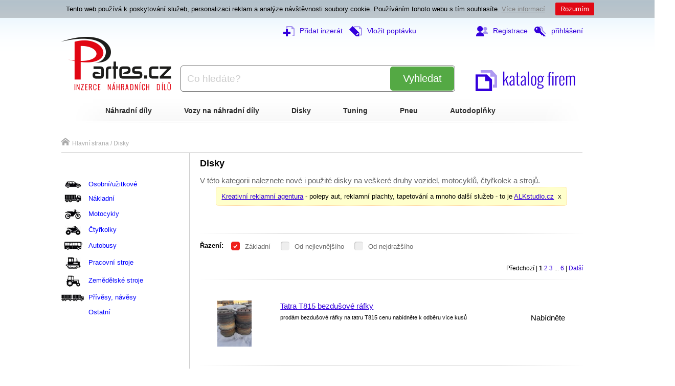

--- FILE ---
content_type: text/html; charset=UTF-8
request_url: https://disky.partes.cz/cs/
body_size: 15160
content:
<?xml version="1.0"?>
<!DOCTYPE html PUBLIC "-//W3C//DTD XHTML 1.1//EN"
               "https://www.w3.org/TR/xhtml11/DTD/xhtml11.dtd">
<html xmlns="https://www.w3.org/1999/xhtml" xml:lang="cs">
  <head>
    <title>Disky - Partes.cz</title>
    <meta http-equiv="content-type" content="application/xhtml+xml; charset=UTF-8"/>
    <meta http-equiv="content-language" content="cs"/><meta property="og:image" content="https://www.partes.cz/images/logo_fb.jpg"/>     <meta http-equiv="content-script-type" content="text/javascript"/>
    <meta http-equiv="cache-control" content="no-cache"/>
    <meta name="resource-type" content="document"/>
        <meta name="description" content="Nové i použité disky na veškeré druhy vozidel, motocyklů a strojů. Hledejte v nabídce disků od prověřených prodejců a soukromých osob z celé ČR."/>
    <meta name="author" content="Partes Group s.r.o."/>
    <meta name="robots" content="all,follow"/>
    
    <base href="https://www.partes.cz/"/>
    
    <link rel="shortcut icon" href="favicon.ico" type="image/x-icon"/>

    
        <link rel="stylesheet" media="screen" type="text/css" href="https://disky.partes.cz/css/custom-theme/jquery-ui-1.8.11.custom.css"/>
    <link rel="stylesheet" media="print" type="text/css" href="https://disky.partes.cz/css/print.css"/>
    <link rel="stylesheet" media="screen" type="text/css" href="https://disky.partes.cz/css/screen.css"/>
    
    <link rel="stylesheet" media="screen" type="text/css" href="https://disky.partes.cz/css/prettyPhoto.css"/>
    
    <link rel="stylesheet" media="screen" type="text/css" href="https://disky.partes.cz/css/lightbox.css"/>
    <link rel="stylesheet" media="screen" type="text/css" href="https://disky.partes.cz/css/jquery.tagsinput.css"/>
    <link rel="stylesheet" media="screen" type="text/css" href="https://disky.partes.cz/css/jquery.tooltip.css"/>
    <link rel="stylesheet" media="screen" type="text/css" href="https://disky.partes.cz/css/papirek.css"/>
    <link rel="stylesheet" media="screen" type="text/css" href="https://disky.partes.cz/css/select.css"/>

    <!--[if IE 7]>
    <link href="/css/style_ie7.css" media="all" rel="stylesheet" type="text/css" />
    <![endif]-->
    <!--[if IE 8]>
    <link href="/css/style_ie8.css" media="all" rel="stylesheet" type="text/css" />
    <![endif]-->
    <!--[if IE 9]>
    <link href="/css/style_ie9.css" media="all" rel="stylesheet" type="text/css" />
    <![endif]-->

            <script type="text/javascript" src="/js/jquery-1.7.2.min.js.pagespeed.jm.TiC1blcYSb.js"></script>
    <script type="text/javascript" src="/js/jquery-ui-1.8.11.max.min.js.pagespeed.jm.sWRcKLuOoC.js"></script>

    <script type="text/javascript" src="/js/plugins.js"></script>
    <script src="/js/jquery.form-defaults.js+jquery.cycle.all.latest.js+i18n,_ui.datepicker-cs.js+javascript.js+jquery.tagsinput.js+lightbox.js+spin.js+jquery.spin.js+ajax.lz.js.pagespeed.jc.CWVr_kVSPT.js"></script><script>eval(mod_pagespeed_XGdhDDhF43);</script>
    <script>eval(mod_pagespeed_ztf8RiArJr);</script>
        <script>eval(mod_pagespeed_MBCBo0652A);</script>
    <script>eval(mod_pagespeed_IyWBc1KiOW);</script>
    
    <script>eval(mod_pagespeed_C9KYwCk2q1);</script>    
    <script>eval(mod_pagespeed_DPOer$UYDh);</script>
    <script>eval(mod_pagespeed_S49rXSbGup);</script>
    <script>eval(mod_pagespeed_2Q$z6Mt57H);</script>
    <script>eval(mod_pagespeed_N7HUpwTvDP);</script>
    <script src="/js/jquery.tooltip.min.js+jquery.bpopup.min.js.pagespeed.jc.MIrAwoVIhA.js"></script><script>eval(mod_pagespeed_4BFOyP6Tg0);</script>
      <script>eval(mod_pagespeed_ua7q6yP4_4);</script>

    <script type="text/javascript">var ABS_URL='https://disky.partes.cz/';</script>
    
    <script type="text/javascript">$(window).scroll(function(){var scroll_top=$(document).scrollTop();if(scroll_top>=100){$("body").addClass("sticky");}else{$("body").removeClass("sticky");}});</script>
    	
		  </head>
<body id="detail">

<noscript><iframe src="//www.googletagmanager.com/ns.html?id=GTM-MFMVHV" height="0" width="0" style="display:none;visibility:hidden"></iframe></noscript>
<script>(function(w,d,s,l,i){w[l]=w[l]||[];w[l].push({'gtm.start':new Date().getTime(),event:'gtm.js'});var f=d.getElementsByTagName(s)[0],j=d.createElement(s),dl=l!='dataLayer'?'&l='+l:'';j.async=true;j.src='//www.googletagmanager.com/gtm.js?id='+i+dl;f.parentNode.insertBefore(j,f);})(window,document,'script','dataLayer','GTM-MFMVHV');</script>

        <div id="padaci_vyhledavac">
    	<div id="obsah-padaci_vyhledavac">
        <a href="https://www.partes.cz/cs/"><img src="[data-uri]" alt="logo - Partes.cz"/></a>
				<form action="cs/" method="get" enctype="multipart/form-data">
					<input type="hidden" name="page" value="hledej"/>
    	  			<div class="search_box"><input type="text" name="hledat" value="" title="Napište hledaný výraz a stiskněte ENTER"/>
		  			<input type="submit" name="searchsubmit" value="vyhledat"></div>
				</form>
                <div id="quick_buttons2">   
    <a href="https://firmy.partes.cz/cs/" title="katalog firem">katalog firem</a>
    <span>|</span>
    <a href="cs/?page=pridat-poptavku" title="Vložit poptávku">Vložit poptávku</a>
	</div>
                <div class="clr"></div>
        </div>
    </div>
    
	    
    <div id="site">
    <div id="quick_buttons">   
    <a href="cs/?page=pridat-inzerat" title="Přidat inzerát na náhradní díly"><img src="[data-uri]" alt="Přidat inzerát"/>Přidat inzerát</a>
    <a href="cs/?page=pridat-poptavku" title="Vložit poptávku na náhradní díly"><img src="[data-uri]" alt="Vložit poptávku"/>Vložit poptávku</a>

    
                <span class="oddelovac"></span>
	                <a href="cs/?page=registrace" title="Registrace"><img src="[data-uri]" alt="Registrace"/>Registrace</a>

            <a href="cs/?page=prihlasit" title="přihlášení"><img src="[data-uri]" alt="přihlášení"/>přihlášení</a><span class="oddelovac2"></span>
	    
	    	    
	</div>
        <div id="head">
                    <p class="logo"><a href="cs/" title="Partes.cz, inzerce náhradních dílů, bazar, náhradní díly"><img src="[data-uri]" alt="Náhradní díly - Partes.cz logo"/></a></p>
                        
                    <div id="search">
            	                <form class="search" action="cs/" method="get" enctype="multipart/form-data">
                    <div>
                    <input type="hidden" name="page" value="hledej"/>
                    <input id="q" class="q" type="text" name="hledat" placeholder="Co hledáte?" value="" title="Napište hledaný výraz a stiskněte ENTER"/>
                    <input type="submit" id="searchsubmit" name="searchsubmit" value="Vyhledat">
                    </div>
				</form>
	    		<script></script>
                
        </div>
        <div id="katalog">
        	<a href="https://firmy.partes.cz/cs/" title="Katalog prodejců náhradních dílů"><img src="[data-uri]" alt="katalog firem"/>katalog firem</a>
        </div>
            <div class="clr"></div>
            <div id="odkazy_kategorie">
            	<ul>
                <li><a href="https://nahradni-dily.partes.cz/cs/" title="Náhradní díly">Náhradní díly</a></li>
                <li><a href="https://vozy-na-nahradni-dily.partes.cz/cs/" title="Vozy na náhradní díly">Vozy na náhradní díly</a></li>
                <li><a href="https://disky.partes.cz/cs/" title="Disky">Disky</a></li>
                <li><a href="https://tuning.partes.cz/cs/" title="Tuning">Tuning</a></li>
                <li><a href="https://pneu.partes.cz/cs/" title="Pneumatiky">Pneu</a></li>
                <li><a href="https://autodoplnky.partes.cz/cs/" title="Autodoplňky">Autodoplňky</a></li>
                
                </ul>
            </div>
        </div>

        <div class="clr"></div>
           
           <div>
                <div id="drobecek">
    <a class="home" href="cs/"><img src="[data-uri]" alt="Domů"/>Hlavní strana</a>
     <span class='delitko'>/</span> <a href='https://disky.partes.cz/cs/' title='Disky'>Disky</a></div>
			</div>
<hr class="linka"/>            <div id="content">		
                <div id="podmenu" style="overflow: visible;">
<script type="text/javascript">var kategorie_kind=0;var kategorie_id=348;var nd=0;var strankovani=window.location.href.match(/PAGE/);$(function(){$("#krizek").hide();var timeoutReference;var model_vars=[];getHashes();$('#form-filter2').on('change',function(evt,params){doAJob();});$(window).ready(function(){var kind=kategorie_kind;var manu=model_vars['models_manufacturer'];var model=model_vars['models_model'];if(kind>0){$("select[name='models_kind']").find('option[value="'+kind+'"]').attr("selected",true);$('select[name="models_manufacturer"]').find('option').remove().end();modelsAjax(kind,'models_manufacturer',(manu>0?manu:0));if(manu>0){$('select[name="models_model"]').find('option').remove().end();modelsAjax(manu,'models_model',(model>0?model:0));};};});function vypisAjax(){$.nette.createSpinner();$.ajax({type:'POST',url:'https://disky.partes.cz/index.php',dataType:'json',data:'fix_str=&akce=inzeraty_vypis&id_kat=348&url=cs/&'+$('#snippet-url').text(),error:function(){alert('Nastala chyba při komunikaci se serverem. Zkuste to znovu nebo kontaktujte autora stránek.');},success:function(data){if(data.success==1){$('#snippet-data').html(data.data);}}});}function getHashes(){if(window.location.href.indexOf('#')>=0){var append=window.location.href.slice(window.location.href.indexOf('#')+1);$('#snippet-url').html(append);var hashes;if($('#snippet-url').text().length>0){hashes=$('#snippet-url').text().split('&');}else{hashes='';}var hash,uri;for(var i=0;i<hashes.length;i++){hash=hashes[i].split('=');uri=decodeURIComponent(hash[0]);if(uri.indexOf('filtr')!=-1&&hash[1]>0){$("select[name='"+uri+"']").find('option[value="'+hash[1]+'"]').attr("selected",true);}if(uri.indexOf('models_')!=-1){model_vars[uri]=hash[1];}}vypisAjax();}}function doAJob(){var queryString=$('#form-filter2').serialize();if(queryString.match("models_kind")==null&&kategorie_kind>0){queryString="models_kind="+kategorie_kind+"&"+queryString;}$('#snippet-url').html(queryString);window.location.href="https://disky.partes.cz/cs/#"+queryString;getHashes();}$('#smazat_filtr').on('click',function(evt,params){$('select[name="models_kind"]').val(null);$('select[name="models_manufacturer"]').val(null);$('select[name="models_model"]').val(null);$("#znacka_vozu").hide();$("#model_vozu").hide();$('select').show();kind="";doAJob();});$('#odebrat_model').on('click',function(evt,params){$('select[name="models_model"]').val(null);$("#model_vozu").hide();$('select[name="models_model"]').show();kind="";doAJob();});$('#krizek').on('click',function(evt,params){$('select[name="models_manufacturer"]').val(null);$('select[name="models_model"]').val(null);$("#znacka_vozu").hide();$("#model_vozu").hide();$('select').show();kind="";doAJob();$("#krizek").hide();});});</script>

<div id="snippet-url" style="display: none;">
</div>


<form id="form-filter2" style="width: 100%;" method="get" action="https://disky.partes.cz/cs/">    
		        
     	</form>

<script>$(function(){$('select[name="models_kind"]').change(function(){$('select[name="models_manufacturer"]').find('option').remove().end();if($(this).val()>0){modelsAjax($(this).val(),'models_manufacturer',0);}});$('select[name="models_manufacturer"]').change(function(){var auto=$('select[name="models_manufacturer"] option:selected').text();$('select[name="models_manufacturer"]').hide();$("#znacka_vozu").show();$("#krizek").show();$("#znacka_vozu span").html(auto);$('select[name="models_model"]').find('option').remove().end();if($(this).val()>0){modelsAjax($(this).val(),'models_model',0);}});$('select[name="models_model"]').change(function(){var model=$('select[name="models_model"] option:selected').text();$('select[name="models_model"]').hide();$("#model_vozu").show();$("#model_vozu span").html(model);});});function modelsAjax(value,type,selected){$.nette.createSpinner();$.ajax({type:'POST',url:'https://disky.partes.cz/index.php',dataType:'json',data:'akce='+type+'&id='+value,error:function(){alert('Nastala chyba při komunikaci se serverem. Zkuste to znovu nebo kontaktujte autora stránek.');},success:function(payload){if(payload.error==1){alert('Nastala chyba při komunikaci se serverem. Zkuste to znovu nebo kontaktujte autora stránek.');}else if(payload.success==1){$('select[name="'+type+'"]').append(payload.data);}if(selected>0){$("select[name='"+type+"']").find('option[value="'+selected+'"]').attr("selected",true);}}});}</script><ul><li class='menu ' id='li396'><a href='https://disky.partes.cz/cs/396-osobni-uzitkove/' title='Osobní/užitkové'><span class='ico'><img src='/kat-pic/100/396.jpg' alt='ikona - Osobní/užitkové'/></span>Osobní/užitkové</a></li>
<li class='menu ' id='li398'><a href='https://disky.partes.cz/cs/398-nakladni/' title='Nákladní'><span class='ico'><img src='/kat-pic/100/398.jpg' alt='ikona - Nákladní'/></span>Nákladní</a></li>
<li class='menu ' id='li399'><a href='https://disky.partes.cz/cs/399-motocykly/' title='Motocykly'><span class='ico'><img src='/kat-pic/100/399.jpg' alt='ikona - Motocykly'/></span>Motocykly</a></li>
<li class='menu ' id='li400'><a href='https://disky.partes.cz/cs/400-ctyrkolky/' title='Čtyřkolky'><span class='ico'><img src='/kat-pic/100/400.jpg' alt='ikona - Čtyřkolky'/></span>Čtyřkolky</a></li>
<li class='menu ' id='li404'><a href='https://disky.partes.cz/cs/404-autobusy/' title='Autobusy'><span class='ico'><img src='/kat-pic/100/404.jpg' alt='ikona - Autobusy'/></span>Autobusy</a></li>
<li class='menu ' id='li403'><a href='https://disky.partes.cz/cs/403-pracovni-stroje/' title='Pracovní stroje'><span class='ico'><img src='/kat-pic/100/403.jpg' alt='ikona - Pracovní stroje'/></span>Pracovní stroje</a></li>
<li class='menu ' id='li405'><a href='https://disky.partes.cz/cs/405-zemedelske-stroje/' title='Zemědělské stroje'><span class='ico'><img src='/kat-pic/100/405.jpg' alt='ikona - Zemědělské stroje'/></span>Zemědělské stroje</a></li>
<li class='menu ' id='li401'><a href='https://disky.partes.cz/cs/401-privesy-navesy/' title='Přívěsy, návěsy'><span class='ico'><img src='/kat-pic/100/401.jpg' alt='ikona - Přívěsy, návěsy'/></span>Přívěsy, návěsy</a></li>
<li class='menu ' id='li2539'><a href='https://disky.partes.cz/cs/2539-ostatni/' title='Ostatní'><span class='ico'><img src='/kat-pic/100/2539.jpg' alt='ikona - Ostatní'/></span>Ostatní</a></li>
</ul></div>

                <div id="hlavni-kategorie">
		    
                    <h1 style='font-size: 18px; font-family: Arial;'>Disky</h1><div class='popis_cat'>V této kategorii naleznete nové i použité disky na veškeré druhy vozidel, motocyklů, čtyřkolek a strojů.</div>
		<p id="veta" style="width: 90%; border-radius: 5px; background: #FFC; border: 1px dotted #FFCC99; padding: 10px 0px 10px 10px; position: relative; font-size: 13px; color: #000; margin: 0px auto;">
		<a href="https://www.alkstudio.cz" target="_blank">Kreativní reklamní agentura</a> - polepy aut, reklamní plachty, tapetování a mnoho další služeb - to je <a href="https://www.alkstudio.cz" target="_blank">ALKstudio.cz</a>
        
        <a href="javascript:" title="Zavřit hlášení" id="zavrit_hlasku" style="position: absolute; right: 10px; top: 13px; font-size: 10px; color: #000; text-decoration: none; cursor: pointer;">X</a>
        </p>
        <script type="text/javascript">$(document).ready(function(e){$("#zavrit_hlasku").click(function(){$("#veta").fadeOut(500);});});</script>
	<a id="cl_55"></a><div class="clanek"><p>&#160;</p><div class="fix"></div>
                </div><div id="snippet-data"><div class="fix"></div>
    <hr style="margin: 30px 1px 15px 0px;"/>
    <div class="fix"></div>
    <div id="razeni">
        <span style="float: left; padding-right: 15px; font-size: 13px; font-weight: bold;">Řazení:</span>
        <a class="raditko" href="https://disky.partes.cz/cs/348-disky/?radit=x"><img src="/img/selecta.png" alt="select"/>Základní</a>
        <a class="raditko" href="https://disky.partes.cz/cs/348-disky/?radit=c"><img src="/img/select.png" alt="select"/>Od nejlevnějšího</a>
        <a class="raditko" href="https://disky.partes.cz/cs/348-disky/?radit=cd"><img src="/img/select.png" alt="select"/>Od nejdražšího</a>
        

        

        <div class="clr"></div>
    </div>
<div id="strankovani_spodni" style="padding-top: 45px;" class="paging">
    <div class="pages"><span class='paging-prev'>Předchozí | </span> <a href='https://disky.partes.cz/cs/' title='strana 1' class='akt'>1</a>  <a href='https://disky.partes.cz/cs/PAGE/20/' title='strana 2'>2</a>  <a href='https://disky.partes.cz/cs/PAGE/40/' title='strana 3'>3</a>  ... <a href='https://disky.partes.cz/cs/PAGE/100/' title='strana 6'>6</a> | <a class='paging-next' href='https://disky.partes.cz/cs/PAGE/20/' title='další strana'>Další</a></div></div>
    <div class="fix"></div>
    <hr style="margin: 5px 0px 20px 0px;"/>

<div id="vypis-zbozi">
</div>

<div id="vypis-zbozi">
    <div class="zbozi">
	        <div class="detail">
	    <div class="popis">
		<h2><a class="field_headline" href="http://disky.partes.cz/cs/21161599-tatra-t815-bezdusove-rafky.html" title="Tatra T815 bezdušové ráfky">Tatra T815 bezdušové ráfky</a></h2>
    		<p>prodám bezdušové ráfky na tatru T815

cenu nabídněte
k odběru více kusů</p>
            </div>
            <div class="cena-dodavatel">
            	<div class="cena">Nabídněte</div>
                                <div class="editace">
		                </div>
            </div>
        </div>
        <div class="ifoto">
        	<a class="product-image" href="http://disky.partes.cz/cs/21161599-tatra-t815-bezdusove-rafky.html" title="Tatra T815 bezdušové ráfky"><img src="inzeraty-foto/21161599/200/1.jpg" alt="Tatra T815 bezdušové ráfky" height='90' title="Tatra T815 bezdušové ráfky"/></a>	    
        </div>
	<div class="fix"></div>
    </div>
    <hr/>
      <div class="zbozi">
	        <div class="detail">
	    <div class="popis">
		<h2><a class="field_headline" href="http://disky.partes.cz/cs/21160704-rafky-uv-80.html" title="ráfky UV 80">ráfky UV 80</a></h2>
    		<p>prodám ráfky z UV80

cena 2500 + DPH / kus
k odběru více kusů

použité</p>
            </div>
            <div class="cena-dodavatel">
            	<div class="cena">2 500,- Kč</div>
                                <div class="editace">
		                </div>
            </div>
        </div>
        <div class="ifoto">
        	<a class="product-image" href="http://disky.partes.cz/cs/21160704-rafky-uv-80.html" title="ráfky UV 80"><img src="inzeraty-foto/21160704/200/1.jpg" alt="ráfky UV 80" height='90' title="ráfky UV 80"/></a>	    
        </div>
	<div class="fix"></div>
    </div>
    <hr/>
      <div class="zbozi">
	        <div class="detail">
	    <div class="popis">
		<h2><a class="field_headline" href="http://disky.partes.cz/cs/21245316-4ks-elektrony-na-hyundai-ix20-6jx16-rt51-52910-1k100.html" title="4ks elektrony na hyundai ix20, 6Jx16 RT51 52910-1K100">4ks elektrony na hyundai ix20, 6Jx16 RT51 52910-1K100</a></h2>
    		<p>Skladové číslo dílu: 2984326

na hyundai ix20 1,6 16V, 6 rychlostní převodovka, 91,5kw, ujeto 140000km, od roku 2010, TMAPU81DAEJ141713, 4ks disky, kola, elektony, je tam i 4ks senzor tlaku 529 52933-2M650, použité originální autosoučástky z autovrakoviště

CENA KURÝRA JE OD 300KČ</p>
            </div>
            <div class="cena-dodavatel">
            	<div class="cena">5 916,- Kč</div>
                                <div class="editace">
		                </div>
            </div>
        </div>
        <div class="ifoto">
        	<a class="product-image" href="http://disky.partes.cz/cs/21245316-4ks-elektrony-na-hyundai-ix20-6jx16-rt51-52910-1k100.html" title="4ks elektrony na hyundai ix20, 6Jx16 RT51 52910-1K100"><img src="inzeraty-foto/21245316/200/1.jpg" alt="4ks elektrony na hyundai ix20, 6Jx16 RT51 52910-1K100" width='140' title="4ks elektrony na hyundai ix20, 6Jx16 RT51 52910-1K100"/></a>	    
        </div>
	<div class="fix"></div>
    </div>
    <hr/>
      <div class="zbozi">
	        <div class="detail">
	    <div class="popis">
		<h2><a class="field_headline" href="http://disky.partes.cz/cs/21201544-3ks-disky-na-hyuundai-ix20-6jx15-h2-et48.html" title="3ks disky na hyuundai ix20, 6Jx15 H2 ET48">3ks disky na hyuundai ix20, 6Jx15 H2 ET48</a></h2>
    		<p>Skladové číslo dílu: 2939031

na hyundai ix20 1,4crdi 66kw, 6 rychlostní převodovka, najeto 112 000km, od roku 2010 5 dveřová, 3ks disky, elektrony, kola, CENA JE ZA KUS, použité originální autosoučástky z autovrakoviště

CENA KURÝRA JE OD 300KČ</p>
            </div>
            <div class="cena-dodavatel">
            	<div class="cena">1 110,- Kč</div>
                                <div class="editace">
		                </div>
            </div>
        </div>
        <div class="ifoto">
        	<a class="product-image" href="http://disky.partes.cz/cs/21201544-3ks-disky-na-hyuundai-ix20-6jx15-h2-et48.html" title="3ks disky na hyuundai ix20, 6Jx15 H2 ET48"><img src="inzeraty-foto/21201544/200/1.jpg" alt="3ks disky na hyuundai ix20, 6Jx15 H2 ET48" width='140' title="3ks disky na hyuundai ix20, 6Jx15 H2 ET48"/></a>	    
        </div>
	<div class="fix"></div>
    </div>
    <hr/>
      <div class="zbozi">
	        <div class="detail">
	    <div class="popis">
		<h2><a class="field_headline" href="http://disky.partes.cz/cs/21066443-elektrony-na-renault-fluence-r16.html" title="elektrony na renault fluence R16">elektrony na renault fluence R16</a></h2>
    		<p>Skladové číslo dílu: 2183287

na renault fluence sedan, 1,6i, 82KW, od roku 2010, 1ks disky, kola, elektrony, elektronová kola, 6,5Jx16, CHP-47, použité originální autosoučástky z autovrakoviště, 2KS JE PRODAN

CENA KURÝRA JE OD 300KČ</p>
            </div>
            <div class="cena-dodavatel">
            	<div class="cena">986,- Kč</div>
                                <div class="editace">
		                </div>
            </div>
        </div>
        <div class="ifoto">
        	<a class="product-image" href="http://disky.partes.cz/cs/21066443-elektrony-na-renault-fluence-r16.html" title="elektrony na renault fluence R16"><img src="inzeraty-foto/21066443/200/1.jpg" alt="elektrony na renault fluence R16" width='140' title="elektrony na renault fluence R16"/></a>	    
        </div>
	<div class="fix"></div>
    </div>
    <hr/>
      <div class="zbozi">
	        <div class="detail">
	    <div class="popis">
		<h2><a class="field_headline" href="http://disky.partes.cz/cs/20507090-rezerva-na-skodu-octavii-1-16-palcova-dojezdovka.html" title="rezerva na škodu octávii 1 , 16 palcová dojezdovka,">rezerva na škodu octávii 1 , 16 palcová dojezdovka,</a></h2>
    		<p>Skladové číslo dílu: 1708133

na škoda octávie 1 od roku 1997 do roku 2008, rezerva dojezdovka, dojezdové kolo,pasuje i na vw volkswagen golf 4, seat leon, toledo, použité originální autosoučástky z autovrakoviště

CENA KURÝRA JE OD 300KČ</p>
            </div>
            <div class="cena-dodavatel">
            	<div class="cena">863,- Kč</div>
                                <div class="editace">
		                </div>
            </div>
        </div>
        <div class="ifoto">
        	<a class="product-image" href="http://disky.partes.cz/cs/20507090-rezerva-na-skodu-octavii-1-16-palcova-dojezdovka.html" title="rezerva na škodu octávii 1 , 16 palcová dojezdovka,"><img src="inzeraty-foto/20507090/200/1.jpg" alt="rezerva na škodu octávii 1 , 16 palcová dojezdovka," width='140' title="rezerva na škodu octávii 1 , 16 palcová dojezdovka,"/></a>	    
        </div>
	<div class="fix"></div>
    </div>
    <hr/>
      <div class="zbozi">
	        <div class="detail">
	    <div class="popis">
		<h2><a class="field_headline" href="http://disky.partes.cz/cs/21066541-rezervni-kolo-pro-seat-ibizu-4-5jx14-et35.html" title="rezervní kolo pro seat ibizu 4, 5Jx14 ET35">rezervní kolo pro seat ibizu 4, 5Jx14 ET35</a></h2>
    		<p>Skladové číslo dílu: 2169100

na seat ibiza 4 , 6J 1,2tsi, 77KW automat, od roku 2007, 3oj dveřová, najeto 77500KM, rezerva, dojezdovka, dojezdové kolo, 175/70 R14, ET35, použité originální autosoučástky z autovrakoviska

CENA KURÝRA JE OD 300KČ</p>
            </div>
            <div class="cena-dodavatel">
            	<div class="cena">740,- Kč</div>
                                <div class="editace">
		                </div>
            </div>
        </div>
        <div class="ifoto">
        	<a class="product-image" href="http://disky.partes.cz/cs/21066541-rezervni-kolo-pro-seat-ibizu-4-5jx14-et35.html" title="rezervní kolo pro seat ibizu 4, 5Jx14 ET35"><img src="inzeraty-foto/21066541/200/1.jpg" alt="rezervní kolo pro seat ibizu 4, 5Jx14 ET35" width='140' title="rezervní kolo pro seat ibizu 4, 5Jx14 ET35"/></a>	    
        </div>
	<div class="fix"></div>
    </div>
    <hr/>
  
    <script async src="//pagead2.googlesyndication.com/pagead/js/adsbygoogle.js"></script>
    
    <ins class="adsbygoogle" style="display:block;width:728px;height:90px;margin-left: auto;margin-right: auto;" data-ad-client="ca-pub-4250433858915078" data-ad-slot="3405709745"></ins>
    <script>(adsbygoogle=window.adsbygoogle||[]).push({});</script>
    <div class="zbozi">
	        <div class="detail">
	    <div class="popis">
		<h2><a class="field_headline" href="http://disky.partes.cz/cs/20515874-rezerva-na-seat-ibiza-autodily-na-seat-ibiza.html" title="rezerva na Seat Ibiza, autodíly na seat ibiza">rezerva na Seat Ibiza, autodíly na seat ibiza</a></h2>
    		<p>Skladové číslo dílu: 1476351

na seat ibiza od roku 2008, rezerva, dojezdové kolo, 6q0601027r, 175/70/14, et 35, pasuje i na škoda fábia, volkswagen polo, použité originální autosoučástky z autovrakoviště

CENA KURÝRA JE OD 300KČ</p>
            </div>
            <div class="cena-dodavatel">
            	<div class="cena">863,- Kč</div>
                                <div class="editace">
		                </div>
            </div>
        </div>
        <div class="ifoto">
        	<a class="product-image" href="http://disky.partes.cz/cs/20515874-rezerva-na-seat-ibiza-autodily-na-seat-ibiza.html" title="rezerva na Seat Ibiza, autodíly na seat ibiza"><img src="inzeraty-foto/20515874/200/1.jpg" alt="rezerva na Seat Ibiza, autodíly na seat ibiza" width='140' title="rezerva na Seat Ibiza, autodíly na seat ibiza"/></a>	    
        </div>
	<div class="fix"></div>
    </div>
    <hr/>
      <div class="zbozi">
	        <div class="detail">
	    <div class="popis">
		<h2><a class="field_headline" href="http://disky.partes.cz/cs/21245890-elektrony-na-suzuki-grand-vitaru-ii-disky-17x6-1-2j-et45.html" title="elektrony na suzuki grand vitaru II, disky, 17x6 1/2J ET45">elektrony na suzuki grand vitaru II, disky, 17x6 1/2J ET45</a></h2>
    		<p>Skladové číslo dílu: 2975867

na suzuki grand vitara 1,9ddis 95kw, F9Q, 4x4, manuální převodovka, JSAJTD44V00222891, od roku 2005, 4ks disky, kola, elektrony, pneumatiky jsou tam letní 225x65 R17, použité originální autosoučásti

CENA KURÝRA JE OD 300KČ</p>
            </div>
            <div class="cena-dodavatel">
            	<div class="cena">6 902,- Kč</div>
                                <div class="editace">
		                </div>
            </div>
        </div>
        <div class="ifoto">
        	<a class="product-image" href="http://disky.partes.cz/cs/21245890-elektrony-na-suzuki-grand-vitaru-ii-disky-17x6-1-2j-et45.html" title="elektrony na suzuki grand vitaru II, disky, 17x6 1/2J ET45"><img src="inzeraty-foto/21245890/200/1.jpg" alt="elektrony na suzuki grand vitaru II, disky, 17x6 1/2J ET45" width='140' title="elektrony na suzuki grand vitaru II, disky, 17x6 1/2J ET45"/></a>	    
        </div>
	<div class="fix"></div>
    </div>
    <hr/>
      <div class="zbozi">
	        <div class="detail">
	    <div class="popis">
		<h2><a class="field_headline" href="http://disky.partes.cz/cs/21090769-dojezdovka-na-ford-fiestu-mk7-5-5jx14-et37-5.html" title="dojezdovka na ford fiestu mk7, 5,5Jx14, ET37,5">dojezdovka na ford fiestu mk7, 5,5Jx14, ET37,5</a></h2>
    		<p>Skladové číslo dílu: 2265364

na ford fiesta mk7 5 dveřová, 1,4i, 71KW, SPJC , automat, 142981km od roku 2008, rezervní kolo, dojezdovka, rezerva, 175/65 R14 82T, použité originální autosoučástky z autovrakoviště

CENA KURÝRA JE OD 300KČ</p>
            </div>
            <div class="cena-dodavatel">
            	<div class="cena">1 233,- Kč</div>
                                <div class="editace">
		                </div>
            </div>
        </div>
        <div class="ifoto">
        	<a class="product-image" href="http://disky.partes.cz/cs/21090769-dojezdovka-na-ford-fiestu-mk7-5-5jx14-et37-5.html" title="dojezdovka na ford fiestu mk7, 5,5Jx14, ET37,5"><img src="inzeraty-foto/21090769/200/1.jpg" alt="dojezdovka na ford fiestu mk7, 5,5Jx14, ET37,5" width='140' title="dojezdovka na ford fiestu mk7, 5,5Jx14, ET37,5"/></a>	    
        </div>
	<div class="fix"></div>
    </div>
    <hr/>
      <div class="zbozi">
	        <div class="detail">
	    <div class="popis">
		<h2><a class="field_headline" href="http://disky.partes.cz/cs/20519961-rezerva-na-fiat-punto-2-autodily-na-fiat-punto-2.html" title="rezerva na fiat punto 2, autodíly na fiat punto 2">rezerva na fiat punto 2, autodíly na fiat punto 2</a></h2>
    		<p>Skladové číslo dílu: 1401226

použity originální autosoučástky z autovrakoviště na auto fiat punto 2 od roku 1999 do roku 2008, rezervní kolo, dojezdové kolo, dojazdovka, ET43, 4.00bx14h / pirelli13580314

CENA KURÝRA JE OD 300KČ</p>
            </div>
            <div class="cena-dodavatel">
            	<div class="cena">493,- Kč</div>
                                <div class="editace">
		                </div>
            </div>
        </div>
        <div class="ifoto">
        	<a class="product-image" href="http://disky.partes.cz/cs/20519961-rezerva-na-fiat-punto-2-autodily-na-fiat-punto-2.html" title="rezerva na fiat punto 2, autodíly na fiat punto 2"><img src="inzeraty-foto/20519961/200/1.jpg" alt="rezerva na fiat punto 2, autodíly na fiat punto 2" width='140' title="rezerva na fiat punto 2, autodíly na fiat punto 2"/></a>	    
        </div>
	<div class="fix"></div>
    </div>
    <hr/>
      <div class="zbozi">
	        <div class="detail">
	    <div class="popis">
		<h2><a class="field_headline" href="http://disky.partes.cz/cs/21116085-elektrony-na-seat-ibizu-v-7jx17-h2-et-51.html" title="elektrony na seat ibizu V, 7Jx17 H2 et 51">elektrony na seat ibizu V, 7Jx17 H2 et 51</a></h2>
    		<p>Skladové číslo dílu: 2380886

na seat ibiza V, 5, 1,0tsi, 85kw, 5dveřová, 6 rychlostní manuál, 84818KM, DKR, od roku 2017, 6F, 2ks disk, elektron, kolo, 6F0601025C, CENA JE ZA KUS, 215 z autovrakoviště

CENA KURÝRA JE OD 300KČ</p>
            </div>
            <div class="cena-dodavatel">
            	<div class="cena">2 958,- Kč</div>
                                <div class="editace">
		                </div>
            </div>
        </div>
        <div class="ifoto">
        	<a class="product-image" href="http://disky.partes.cz/cs/21116085-elektrony-na-seat-ibizu-v-7jx17-h2-et-51.html" title="elektrony na seat ibizu V, 7Jx17 H2 et 51"><img src="inzeraty-foto/21116085/200/1.jpg" alt="elektrony na seat ibizu V, 7Jx17 H2 et 51" width='140' title="elektrony na seat ibizu V, 7Jx17 H2 et 51"/></a>	    
        </div>
	<div class="fix"></div>
    </div>
    <hr/>
      <div class="zbozi">
	        <div class="detail">
	    <div class="popis">
		<h2><a class="field_headline" href="http://disky.partes.cz/cs/21118479-disky-pro-daci-duster-6-1-2-x16-et-50.html" title="disky pro dací duster 6 1/2 x16 ET 50">disky pro dací duster 6 1/2 x16 ET 50</a></h2>
    		<p>Skladové číslo dílu: 2582058

na dací duster 1,6 16V, 77kw, 2WD, 5 stupňová převodovka, 116.940 km, od roku 2010, 3ks disky, kola, jsou tam i 3ks pneumariky, gumy, zimní continental, 215x65Rx16C, použité auto ,

CENA KURÝRA JE OD 300KČ</p>
            </div>
            <div class="cena-dodavatel">
            	<div class="cena">2 219,- Kč</div>
                                <div class="editace">
		                </div>
            </div>
        </div>
        <div class="ifoto">
        	<a class="product-image" href="http://disky.partes.cz/cs/21118479-disky-pro-daci-duster-6-1-2-x16-et-50.html" title="disky pro dací duster 6 1/2 x16 ET 50"><img src="inzeraty-foto/21118479/200/1.jpg" alt="disky pro dací duster 6 1/2 x16 ET 50" width='140' title="disky pro dací duster 6 1/2 x16 ET 50"/></a>	    
        </div>
	<div class="fix"></div>
    </div>
    <hr/>
      <div class="zbozi">
	        <div class="detail">
	    <div class="popis">
		<h2><a class="field_headline" href="http://disky.partes.cz/cs/21214658-elektrony-na-hyundai-i30-disky-6jx15h2-et45.html" title="elektrony na hyundai i30, disky, 6Jx15H2, ET45,">elektrony na hyundai i30, disky, 6Jx15H2, ET45,</a></h2>
    		<p>Skladové číslo dílu: 2968572

na hyundai i30 HB,5 dveřový , 1,4 16V, 77kw, 5R, TMADB51CAAJ075130, najeto 190000km, od roku 2008, 4ks disky, kola, elektrony

CENA KURÝRA JE OD 300KČ</p>
            </div>
            <div class="cena-dodavatel">
            	<div class="cena">3 451,- Kč</div>
                                <div class="editace">
		                </div>
            </div>
        </div>
        <div class="ifoto">
        	<a class="product-image" href="http://disky.partes.cz/cs/21214658-elektrony-na-hyundai-i30-disky-6jx15h2-et45.html" title="elektrony na hyundai i30, disky, 6Jx15H2, ET45,"><img src="inzeraty-foto/21214658/200/1.jpg" alt="elektrony na hyundai i30, disky, 6Jx15H2, ET45," width='140' title="elektrony na hyundai i30, disky, 6Jx15H2, ET45,"/></a>	    
        </div>
	<div class="fix"></div>
    </div>
    <hr/>
  
    <script async src="//pagead2.googlesyndication.com/pagead/js/adsbygoogle.js"></script>

<ins class="adsbygoogle" style="display:block;width:728px;height:90px;margin-left: auto;margin-right: auto;" data-ad-client="ca-pub-4250433858915078" data-ad-slot="4044838144"></ins>
<script>(adsbygoogle=window.adsbygoogle||[]).push({});</script>
    <div class="zbozi">
	        <div class="detail">
	    <div class="popis">
		<h2><a class="field_headline" href="http://disky.partes.cz/cs/21116418-elektrony-na-vw-volkswagen-golf-7-6jh-15-palcove-et43.html" title="elektrony na vw volkswagen golf 7, 6JH 15 palcové, ET43">elektrony na vw volkswagen golf 7, 6JH 15 palcové, ET43</a></h2>
    		<p>Skladové číslo dílu: 2354897

na vw volkswagen golf 7, VII, 1,2tsi, 77KW, 41387KM, 5dveřový, automat, CJZ, od roku 2012, 1ks elektronové disky, kola, hliníkové disky, 6JH2 15 ET43, použité originální autosoučástky

CENA KURÝRA JE OD 300KČ</p>
            </div>
            <div class="cena-dodavatel">
            	<div class="cena">4 930,- Kč</div>
                                <div class="editace">
		                </div>
            </div>
        </div>
        <div class="ifoto">
        	<a class="product-image" href="http://disky.partes.cz/cs/21116418-elektrony-na-vw-volkswagen-golf-7-6jh-15-palcove-et43.html" title="elektrony na vw volkswagen golf 7, 6JH 15 palcové, ET43"><img src="inzeraty-foto/21116418/200/1.jpg" alt="elektrony na vw volkswagen golf 7, 6JH 15 palcové, ET43" width='140' title="elektrony na vw volkswagen golf 7, 6JH 15 palcové, ET43"/></a>	    
        </div>
	<div class="fix"></div>
    </div>
    <hr/>
      <div class="zbozi">
	        <div class="detail">
	    <div class="popis">
		<h2><a class="field_headline" href="http://disky.partes.cz/cs/21117241-prava-predni-otoc-na-fiat-doblo-1-4i-naboj-kola.html" title="pravá přední otoč na fiat doblo 1,4I, náboj kola,">pravá přední otoč na fiat doblo 1,4I, náboj kola,</a></h2>
    		<p>Skladové číslo dílu: 2328078

na fiat doblo cargo 1,4i, 88kw, 198A4000, 205 701km od roku 2010, pravá přední otoč, náboj kola, je tam i brzdový třmen, použité originální autosoučástky z autovrakoviště

CENA KURÝRA JE OD 300KČ</p>
            </div>
            <div class="cena-dodavatel">
            	<div class="cena">863,- Kč</div>
                                <div class="editace">
		                </div>
            </div>
        </div>
        <div class="ifoto">
        	<a class="product-image" href="http://disky.partes.cz/cs/21117241-prava-predni-otoc-na-fiat-doblo-1-4i-naboj-kola.html" title="pravá přední otoč na fiat doblo 1,4I, náboj kola,"><img src="inzeraty-foto/21117241/200/1.jpg" alt="pravá přední otoč na fiat doblo 1,4I, náboj kola," width='140' title="pravá přední otoč na fiat doblo 1,4I, náboj kola,"/></a>	    
        </div>
	<div class="fix"></div>
    </div>
    <hr/>
      <div class="zbozi">
	        <div class="detail">
	    <div class="popis">
		<h2><a class="field_headline" href="http://disky.partes.cz/cs/21096002-elektrony-na-skodu-roomster-kola-6jx15-et38.html" title="elektrony na škodu roomster, kola, 6Jx15 ET38">elektrony na škodu roomster, kola, 6Jx15 ET38</a></h2>
    		<p>Skladové číslo dílu: 2288217

na škoda roomster 1,6tdi 66kw, lift, CAYB, lift, od roku 2011, 4ks disky, kola, elektrony, elektronové disky, BEZ PNEUMATIK, použité originální autosoučástky z autovrakoviště

CENA KURÝRA JE OD 300KČ</p>
            </div>
            <div class="cena-dodavatel">
            	<div class="cena">3 944,- Kč</div>
                                <div class="editace">
		                </div>
            </div>
        </div>
        <div class="ifoto">
        	<a class="product-image" href="http://disky.partes.cz/cs/21096002-elektrony-na-skodu-roomster-kola-6jx15-et38.html" title="elektrony na škodu roomster, kola, 6Jx15 ET38"><img src="inzeraty-foto/21096002/200/1.jpg" alt="elektrony na škodu roomster, kola, 6Jx15 ET38" width='140' title="elektrony na škodu roomster, kola, 6Jx15 ET38"/></a>	    
        </div>
	<div class="fix"></div>
    </div>
    <hr/>
      <div class="zbozi">
	        <div class="detail">
	    <div class="popis">
		<h2><a class="field_headline" href="http://disky.partes.cz/cs/21244889-elektrony-na-citroen-c4-b7-kola-7jx16-et29-9687802977.html" title="elektrony na citroen c4 B7, kola, 7Jx16 ET29 9687802977">elektrony na citroen c4 B7, kola, 7Jx16 ET29 9687802977</a></h2>
    		<p>Skladové číslo dílu: 2987055

na citroen c4 II B7, 1,6 16V 88kw, kód motoru 5F01, najeto 108832km, od roku 2010, 5 stupňová manuální převodovka, 5 dveřový, VF7NC5FS0BY598523, 4ks disky, elektrony5KS1, JSOU MINIMÁLNĚ POšKOZENÉ, použité originální autosoučástky z autovrakoviště

CENA KURÝRA JE OD 300KČ</p>
            </div>
            <div class="cena-dodavatel">
            	<div class="cena">3 944,- Kč</div>
                                <div class="editace">
		                </div>
            </div>
        </div>
        <div class="ifoto">
        	<a class="product-image" href="http://disky.partes.cz/cs/21244889-elektrony-na-citroen-c4-b7-kola-7jx16-et29-9687802977.html" title="elektrony na citroen c4 B7, kola, 7Jx16 ET29 9687802977"><img src="inzeraty-foto/21244889/200/1.jpg" alt="elektrony na citroen c4 B7, kola, 7Jx16 ET29 9687802977" width='140' title="elektrony na citroen c4 B7, kola, 7Jx16 ET29 9687802977"/></a>	    
        </div>
	<div class="fix"></div>
    </div>
    <hr/>
      <div class="zbozi">
	        <div class="detail">
	    <div class="popis">
		<h2><a class="field_headline" href="http://disky.partes.cz/cs/882151-nove-disky-4x108-15.html" title="Nové disky 4x108 - 15">Nové disky 4x108 - 15</a></h2>
    		<p>Prodám nové disky 4X108 - 15", ET 18 cena sadu 1600kč</p>
            </div>
            <div class="cena-dodavatel">
            	<div class="cena">1 600,- Kč</div>
                                <div class="editace">
		                </div>
            </div>
        </div>
        <div class="ifoto">
        	<a class="product-image" href="http://disky.partes.cz/cs/882151-nove-disky-4x108-15.html" title="Nové disky 4x108 - 15"><img src="/images/noimage_145.png" alt="" title="Nové disky 4x108 - 15"/></a>	    
        </div>
	<div class="fix"></div>
    </div>
    <hr/>
      <div class="zbozi">
	        <div class="detail">
	    <div class="popis">
		<h2><a class="field_headline" href="http://disky.partes.cz/cs/20794024-elektronovy-disk-na-hyundai-getz-15-palcovy-et46.html" title="elektronový disk na Hyundai Getz 15 palcový ET46">elektronový disk na Hyundai Getz 15 palcový ET46</a></h2>
    		<p>Skladové číslo dílu: 2052209

na Hyundai Getz od roku 2005, elektron, disk, kolo, pneumatika je nepoužitá, použité originální autosoučástky

CENA KURÝRA JE OD 300KČ</p>
            </div>
            <div class="cena-dodavatel">
            	<div class="cena">1 233,- Kč</div>
                                <div class="editace">
		                </div>
            </div>
        </div>
        <div class="ifoto">
        	<a class="product-image" href="http://disky.partes.cz/cs/20794024-elektronovy-disk-na-hyundai-getz-15-palcovy-et46.html" title="elektronový disk na Hyundai Getz 15 palcový ET46"><img src="inzeraty-foto/20794024/200/1.jpg" alt="elektronový disk na Hyundai Getz 15 palcový ET46" width='140' title="elektronový disk na Hyundai Getz 15 palcový ET46"/></a>	    
        </div>
	<div class="fix"></div>
    </div>
    <hr/>
  </div>
<div class="fix"></div>
<div id="strankovani_spodni" style="padding-top: 45px;" class="paging2">
    <div class="pages"><span class='paging-prev'>Předchozí | </span> <a href='https://disky.partes.cz/cs/' title='strana 1' class='akt'>1</a>  <a href='https://disky.partes.cz/cs/PAGE/20/' title='strana 2'>2</a>  <a href='https://disky.partes.cz/cs/PAGE/40/' title='strana 3'>3</a>  ... <a href='https://disky.partes.cz/cs/PAGE/100/' title='strana 6'>6</a> | <a class='paging-next' href='https://disky.partes.cz/cs/PAGE/20/' title='další strana'>Další</a></div></div>
    <div class="fix"></div>
</div>                </div>
                <div class="clear"></div>

            </div>
        		<div class="reklamaRight">
	    <div class="in">
	    
            <script async src="//pagead2.googlesyndication.com/pagead/js/adsbygoogle.js"></script>

<ins class="adsbygoogle" style="display:inline-block;width:125px;height:250px" data-ad-client="ca-pub-4250433858915078" data-ad-slot="3207233345"></ins>
<script>(adsbygoogle=window.adsbygoogle||[]).push({});</script>
        	    </div>
	</div>
        </div>
        <img src="[data-uri]" alt="Čára" class="cara" width="100%"/>
    <div id="foot-obal">
        <div id="foot">
	    
            <div class="odkazy">
		<a href="cs/?page=poptavky" title="Poptávky">Poptávky</a><span>|</span><a href='cs/2813-cenik/' title='Ceník'>Ceník</a><span>|</span><a href='cs/2832-inzeraty-vlozime-za-vas/' title='Inzeráty vložíme za Vás'>Inzeráty vložíme za Vás</a><span>|</span><a href='cs/2824-napsali-o-nas/' title='Napsali o nás'>Napsali o nás</a><span>|</span><a href='cs/2811-pripadove-studie/' title='Případové studie'>Případové studie</a><span>|</span><a href='cs/343-obchodni-podminky/' title='Obchodní podmínky'>Obchodní podmínky</a><span>|</span><a href='cs/296-napoveda/' title='Nápověda'>Nápověda</a><span>|</span><a href='cs/345-kontakty/' title='Kontakty'>Kontakty</a>            </div>
            <div class="vyrobil">
                <p>&copy; <a href="https://www.partesgroup.cz/" title="tvroba www, seo, marketing, design">Partesgroup.cz</a>, 2013-26
                </p>
            </div>
            <div class="clr"></div>
        </div>
    </div>
      <script>$(function(){$('.tooltip').tooltip();});</script>
 <div style="display: none;">
 <a href="https://www.toplist.cz/" target="_top"><img src="https://toplist.cz/dot.asp?id=1680730" border="0" alt="TOPlist" width="1" height="1"/></a> </div>
  </body>
</html>


--- FILE ---
content_type: text/html; charset=utf-8
request_url: https://www.google.com/recaptcha/api2/aframe
body_size: 267
content:
<!DOCTYPE HTML><html><head><meta http-equiv="content-type" content="text/html; charset=UTF-8"></head><body><script nonce="emp550khFbB9wferqG3bLQ">/** Anti-fraud and anti-abuse applications only. See google.com/recaptcha */ try{var clients={'sodar':'https://pagead2.googlesyndication.com/pagead/sodar?'};window.addEventListener("message",function(a){try{if(a.source===window.parent){var b=JSON.parse(a.data);var c=clients[b['id']];if(c){var d=document.createElement('img');d.src=c+b['params']+'&rc='+(localStorage.getItem("rc::a")?sessionStorage.getItem("rc::b"):"");window.document.body.appendChild(d);sessionStorage.setItem("rc::e",parseInt(sessionStorage.getItem("rc::e")||0)+1);localStorage.setItem("rc::h",'1768730241375');}}}catch(b){}});window.parent.postMessage("_grecaptcha_ready", "*");}catch(b){}</script></body></html>

--- FILE ---
content_type: text/css
request_url: https://disky.partes.cz/css/screen.css
body_size: 10416
content:
@charset "utf-8";
/* CSS Document */

/*@font-face{ font-family: oswald; src: url("fonts/Oswald-Light_0.ttf");  pro ostatní prohlížeče }*/

@font-face {
    font-family: 'oswald';
    src: url('fonts/Oswald-Light.eot');
    src: url('fonts/Oswald-Light.eot?#iefix') format('embedded-opentype'),
         url('fonts/Oswald-Light.woff') format('woff'), /* proc nejede opera - netusim */
         url('fonts/Oswald-Light.ttf') format('truetype'),
         url('fonts/Oswald-Light.svg#oswald') format('svg');
    font-weight: normal;
    font-style: normal;
}
@font-face {
    font-family: 'MyDesyrel1';
    src: url('fonts/desyrel.eot');
    src: url('fonts/desyrel.eot?#iefix') format('embedded-opentype'),
         url('fonts/desyrel.woff') format('woff'),
         url('fonts/desyrel.ttf') format('truetype'),
         url('fonts/desyrel.svg#MyDesyrel1') format('svg');
    font-weight: normal;
    font-style: normal;
}

input[type=text] { outline: none; }

body { background: url(/images/titulka/horni_prechod.png) top center repeat-x #fff; margin: 0; text-align: center;}
body, td, th, li, p, input, textarea, select {font-family: Arial, Helvetica, sans-serif; font-size: 12px;}
h1, h2, h3, h4 { padding: 0; margin: 0;}
a img, a { border: none; text-decoration: none;}
a:hover { color: #E10915 !important;} /*#d42119*/
label {cursor:pointer;}
table {border-collapse:collapse;}

.pointer {cursor: pointer;}


#site {width: 1040px; margin: 5px auto 0px auto; padding-top: 10px; position: relative; text-align: left;}


.tooltip {position: relative; width: 13px; height: 14px; background: url('/img/question.png') no-repeat 0px 0px; margin: 0 0 0 3px; vertical-align: text-bottom; display: inline-block;}


#head {width: 100%; margin-bottom: 30px;}
#head h1 {float: left; width: 20%;}
#head .logo {float: left; width: 20%; margin: 0; padding: 0; border: none;}
/*#head h1 img {width: 100%;}*/
#head h1 span { display: none;}
#head #search {float: left; width: 55%;}
#head #search form {padding: 56px 10px 0px 25px;}
#head #search div {border: 1px solid #666666; -webkit-border-radius: 5px; -moz-border-radius: 5px; border-radius: 5px; behavior: url(/css/PIE.htc); padding: 0px 0px 0px 10px;}
#head #search form #q {width: 70%; height: 47px; border: none; font-size: 22px; outline: none;}
#head #search form #searchsubmit {background: /*url(/images/titulka/lupa.png) center center no-repeat*/ #54a944; color: #FFF; font-size: 20px; width: 125px; height: 47px; float: right; -webkit-border-radius: 5px; -moz-border-radius: 5px; border-radius: 5px; behavior: url(/css/PIE.htc); border-radius: 5px; border: none; margin: 1px 1px 0px 0px; padding: 0px; cursor: pointer;}
#head #katalog {float: left; width: 20%; padding: 56px 0px 0px 30px;}
#head #katalog a {font-size: 270%; color: #3400DC; font-family: 'Oswald';}
#head #katalog a img {width: 20%; padding-right: 10px; display: inline-block; vertical-align: middle;}


#quick_buttons {width: 100%; padding: 0px; text-align: right; float: left;}
#quick_buttons a {color: #3400DC; text-decoration: none; margin: 0px 10px 0px 0px; font-size: 14px;}
#quick_buttons span {color: #3400dc; font-size: 135%;}
#quick_buttons span.red {color: #C20001; font-size: 100%;}
#quick_buttons img {padding: 0px 10px 0px 0px; display: inline-block; vertical-align: middle;}

#detail #drobecek {width: 100%;}
#drobecek a {color: #AAAAAA;}
#drobecek a img {padding: 0px 5px 0px 0px;}
#drobecek .delitko {color: #AAA;}
#drobecek a:first-letter { text-transform: capitalize;}

/* vyhledavani individual */
form.search_individual { clear: both; }
form.search_individual input[type=text] {border-radius: 4px 4px 4px 4px; border: 1px solid rgb(204, 204, 204); font-size: 14px; height: 22px; padding-left: 5px;}

/* dobiti kreditu - voucher */
form.voucher {width: 39%; border-collapse: separate; margin: 0 auto;}
form.voucher input[type=text] {border-radius: 4px 4px 4px 4px; border: 1px solid rgb(204, 204, 204); font-size: 14px; height: 22px; padding-left: 5px;}


#content { position: relative; /*top: -95px;*/}
#content div.nadpis { width: 24%; padding: 0 68% 0 5%;}
#content div.nadpis img { width: 100%;}
#content .specText {font-family: MyDesyrel1; font-size: 24px; padding: 0; margin: 0; font-weight: bold; color: black;}
#content .specText img {padding: 0 5px 0 0; margin: 0; border: 0; vertical-align: middle;}

#detail #content { top: 0px;  padding-bottom: 50px; overflow: hidden;}
#detail #content .nadpis { display: none;}
#detail #podmenu { /* url(/img/suri-podmenu.jpg) bottom center no-repeat #f9f9fa */
		   padding-top: 10px; padding-bottom: 360px; width: 249px; border-right: 1px solid #fff; float: left; position: relative; overflow: hidden;}
#detail #content #podmenu .dalsi-nabidka {margin: 50px 0 0 0; width: 100% /*219px*/; overflow: hidden; position: relative;}
#detail #content #podmenu .dalsi-nabidka div.detail {margin: 30px 15px 10px 0px;}
#detail #content #podmenu .dalsi-nabidka div.detail h2 {padding: 0; margin: 0; font-size: 140%; line-height: 150%;}
#detail #content #podmenu .dalsi-nabidka div.detail h2 a {color: black; text-decoration: none;}
#detail #content #podmenu .dalsi-nabidka div.detail h2 a:hover {text-decoration: underline;}
#detail #content #podmenu .dalsi-nabidka div.detail div.cena {margin: 10px 0 0 0; font-size: 130%; color: #B63A2E; font-weight: bold;}
#detail #content #podmenu .dalsi-nabidka div.detail div.cena .specText {font-size: inherit;}
#detail #content #podmenu .dalsi-nabidka div.detail div.cena .specText img {height: 15px;}
#detail #content #podmenu .dalsi-nabidka div.detail div.text {line-height: 160%; font-size: 95%; text-align: justify; padding: 5px 20px 0px 0px;}
#detail #content #podmenu h2.nadpis { margin: 10px 0px; display: block;}
#detail #content #podmenu h2.nadpis img { width: 100%;}
#detail #content #podmenu .admin_menu {padding: 0 0 0 20px; margin: 20px 0 20px 0;}
#detail #content #podmenu .admin_menu div {padding: 3px 0 3px 15px; background: url('/images/rarrow.gif') no-repeat 0px 50%;}
#detail #content #podmenu .admin_menu div:hover {background: url('/images/rarrow.gif') no-repeat 4px 50%; /*border-right: solid 2px black;*/}
#detail #content #podmenu .admin_menu div.none {background: none;}
#detail #content #podmenu .admin_menu div.none:hover {background: none;}
#detail #content #podmenu .admin_menu a {color: #3400dc; text-decoration: none; font-weight: normal;}
#detail #content #podmenu .admin_menu div.active a { color: #E10915; text-decoration: underline;}
#detail #content #podmenu .admin_menu a:hover { color: #E10915; text-decoration: underline;}
#detail #podmenu h2.nadpis span { display: none;}
#detail #podmenu ul { /*background: #f0f0f0;*/ border: 0px solid #dfdfdf; width: 100%; margin: 0px; list-style: none; -moz-border-radius: 5px; -webkit-border-radius: 5px; border-radius: 5px; padding: 15px 0px 15px 0px; margin-top: 15px;}
#detail #podmenu ul ul { border: none; width: 100%; padding: 0; margin-top: 0;}
#detail #podmenu ul li a {  display: block; padding: 13px 0px 0px 0px; position: relative; font-size: 13px;}
#detail #podmenu ul li p.podpolozky {font-size: 10px; padding: 1px 0px 0px 53px; margin: 0px;}
#detail #podmenu ul li p.podpolozky a {padding: 0px; margin: 0px; color: rgba(0,0,0,0.6); display: inline; text-decoration: none;}
#detail #podmenu ul li a span.ico {display: inline-block; width: 45px; text-align: center; margin-right: 8px;}
#detail #podmenu ul li a img {display: inline-block; vertical-align: middle;}
/*#detail #podmenu ul li a span {background: url(/img/podmenu-sipka.png) right center no-repeat;}*/
#detail #podmenu > ul > li.aktivni > a { color: #f00;}
#detail #podmenu ul li.aktivni a { background-color: #fff;}
/*#detail #podmenu ul li a span { position: absolute; width: 33px; height: 22px; display: block; right: 0px; top: 12px;}*/
/*#detail #podmenu ul li a:hover span, #detail #podmenu ul li.aktivni a span {background: url(/img/podmenu2-aktivni.png) center right no-repeat;}*
#detail #podmenu ul li ul a { background: url(/img/podmenu2.png) 20px center no-repeat #f0f0f0;}
#detail #podmenu ul ul>li.aktivni>a { background: url(/img/podmenu2-red.png) 20px center no-repeat; background-color: #fff;} /* f8f8f8 */
#detail #podmenu ul ul ul li.aktivni>a { background-color: #fff;}
#detail #podmenu ul li a { color: #00F; font-weight: normal;}
#detail #podmenu ul ul li a { padding-right: 0px; padding-left: 35px; font-weight: normal;}
#detail #podmenu ul li a:hover { background-color: #fff; text-decoration: underline;}
#detail #podmenu ul li li li a { padding-left: 50px; background: url(/img/podmenu3.png) 39px center no-repeat; font-size: 90%;}
#detail #podmenu ul li li li li a { padding-left: 59px; background: url(/img/podmenu3-2.png) 39px center no-repeat;}
#detail #podmenu ul ul ul ul li { background: #fff;}
#detail #podmenu ul ul li.aktivni>a { color: #f00; text-decoration: underline;}
#detail #podmenu li a:first-letter { text-transform: capitalize;}
#detail #podmenu #vozidlo {width: 96%; margin: 0px; -moz-border-radius: 5px; -webkit-border-radius: 5px; border-radius: 5px; padding: 15px 0px 15px 0px; border: 1px solid #DFDFDF; background: #FCFCFC; position: relative;}
#detail #podmenu #filtry {width: 96%; margin: 0px; -moz-border-radius: 5px; -webkit-border-radius: 5px; border-radius: 5px; padding: 15px 0px 15px 0px; border: 1px solid #DFDFDF; background: #FCFCFC;}
#detail #podmenu #znacka_vozu {padding: 0px 0px 0px 20px;}
#detail #podmenu #znacka_vozu span {font-size: 15px; color: #000; font-weight: bold;}
#detail #podmenu .model_vozu {padding: 15px 0px 0px 20px;}
#detail #podmenu .model_vozu span {font-size: 15px; color: #000; font-weight: normal;}
#detail #podmenu .krizek {position: absolute; top: 10px; right: 10px;  width: 15px; height: 15px; color: #FFF; background: #F00; border-radius: 15px;text-align: center; font-size: 11px;}
#detail #podmenu .krizek:hover {color: #FFF !important;}
#detail #podmenu .odebrat_model {color: rgba(0,0,0,0.4); text-decoration: underline; font-size: 12px; display: inline-block; margin: 0px 0px 0px 10px;}

#hlavni-kategorie { position: relative; /*padding: 0px 10%; overflow: hidden;*/ }
#hlavni-kategorie div.kategorie { /*background: url(/img/kategorie.png) top right no-repeat;*/ float: left; /*width: 275px;*/ width: 33%; padding: 10px 0px 30px 0px; text-align: center;}
#hlavni-kategorie div.last { background: none; padding-right: 0px;}
#hlavni-kategorie div.kategorie img { width: 65%}
#hlavni-kategorie div.kategorie h2 { margin-bottom: 5px; font-weight: normal;}
#hlavni-kategorie div.kategorie h2 a { font: 21px oswald; color: #000; font-weight: 300 !important;}
#hlavni-kategorie div.kategorie h2 a:hover { color: #d42119;}
#hlavni-kategorie div.kategorie h2 a span { display: block; font-weight: normal;}
#hlavni-kategorie div.kategorie div.popis { background: url(../img/podtrzeni.png) top center no-repeat; padding-top: 10px; padding-bottom: 10px;}
#hlavni-kategorie div.kategorie div.popis p { height: 28px; overflow: hidden; }
#hlavni-kategorie div.kategorie p { color: #656565; font-size: 12px; margin: 0;}
#hlavni-kategorie div.kategorie p a {color: #656565; font-size: 14px;}
#hlavni-kategorie div.porovnavani { position: absolute; top: 4px; right: 20px; font-size: 90%;}
#hlavni-kategorie div.porovnavani a { color: #3400dc; text-decoration: none; }
#hlavni-kategorie div.porovnavani a:hover, #hlavni-kategorie div.porovnavani a:active { color: #d42119; }
#hlavni-kategorie div.porovnavani a span {font-weight: bold;}

/* filtry */
#detail #hlavni-kategorie { /*background: url(/img/podmenu.png) left top no-repeat;*/border-left: 1px solid #CECECE; padding: 0px 20px; width: 749px; /*padding: 25px 1% 25px 2%;*/ float:left; /*width:71%; */ min-height: 640px;}
#filtr-obal { border: 1px solid #cccccc; margin: 0px 2% 20px; position: relative;  -moz-border-radius: 5px; -webkit-border-radius: 5px; border-radius: 5px; -moz-box-shadow: 5px 5px 10px #ccc; -webkit-box-shadow: 5px 5px 10px #ccc; box-shadow: 5px 5px 10px #ccc;} /* 10px 10px 10px #bababa; */
#vnitrni-stin {-moz-box-shadow: inset 0 0 15px #ececec; -webkit-box-shadow: inset 0 0 15px #ececec; box-shadow: inset 0 0 15px #ececec; padding: 15px 2% 40px; position: relative;}
#vnitrni-stin.bez_tlacitka {padding: 15px 2% 15px;}
/*#detail #filtr a { color: #3400dc;}*/
 #filtr .parametr { border: 1px solid #e5e5e5; font-size: 11px; width: 27%; padding: 0; margin: 2px 2%; float: left; text-align: center;}
 #filtr .parametr img { float: right;}
 #filtr .parametr2 { border: none; width: 31%; padding: 0; margin: 0 2% 2% 0; float: left; text-align: left;}
 .parametr2 label.filtr_label {display: block; cursor: default; color: #000; text-transform: capitalize; font-weight: 600; padding: 15px 0px 3px 20px;}
 #filtr .parametr2 select { border: 1px solid #e5e5e5; text-align: center; }
 #filtr .parametr2 ul { margin: 0; padding: 0; }
 #filtr .parametr2 img {  vertical-align: middle; text-align: right;}
 #filtr .parametr2 input[type=checkbox] {  vertical-align: middle; text-align: right;}
.parametr2.mobile {width: auto !important; margin: 1px !important;}
 #vnitrni-stin .hledani { margin-left: 2%; position: relative; top: 30px; clear: both;}
 #vnitrni-stin .hledani a.zobrazit { background: url(/img/zobrazit.png) center center no-repeat; display: block; height: 30px; padding-top: 10px; width: 101px; text-align: center; position: absolute; right: 10px; bottom: -5px; color: #3400dc; font-size: 11px;}
 #filtr #razeni { height: 20px;}
form#form-filter #filtr-obal #vnitrni-stin #filtr div.item {width: 225px; padding: 0; margin: 0; float: left;}
form#form-filter #filtr-obal #vnitrni-stin.katalog {padding: 15px 2% 15px;} 

#detail #razeni { /*background: url(/img/razeni.png) top center no-repeat; padding: 25px 5% 0px;*/}
#detail #razeni div { float: left;}
#detail #razeni div.cena { width: 100%;}
#detail #razeni div.cena input[type=text] { width: 50%; border: none; margin-left: 4px;}
/*#detail #razeni div.cena p { position:relative } */
#detail #razeni div.cena label {text-align: left;}
#detail #razeni div.cena span { width: 20%; padding: 5px; text-align: left;}
#detail #razeni div.radit { width: 45%; padding-left: 2%;}
#detail #razeni div.radit span {width: 67%; padding-right: 3%;}
#detail #razeni div.radit span img { float: right;}
#detail #razeni div.stranka { width: 23%;}
#detail #razeni div.stranka span { padding-left: 5px; padding-right: 5px; color: #E80000;}
#detail #razeni div.stranka a {background: url(/img/right.png) center center no-repeat; background-repeat: no-repeat; display: inlin-block; padding: 5px 6px; color: #000; margin: 5px 5% 0px;}
#detail #razeni div span { display: inline-block; border: 1px solid #e5e5e5; text-align: center; height: 20px; padding-top: 5px; margin: 0px 2%;}

#vypis-zbozi {}
#vypis-zbozi a { color: #3400dc; text-decoration: underline;}
#vypis-zbozi .zbozi { padding: 20px 0px; position: relative; border-radius: 7px 7px 7px 7px; min-height: 100px;}
#vypis-zbozi .zbozi #visited { position: absolute; top: 5px; font-size: 75%; right: 5px; color: #c8c7c7;}
#vypis-zbozi .zbozi #status { position: absolute; top: 5px; font-size: 75%; left: 5px; color: #c8c7c7;}
#vypis-zbozi hr, #detail #hlavni-kategorie hr {background: url(/img/linka.png) bottom center no-repeat; height: 1px; border: 0; width: 100%; clear: both;}
#detail #hlavni-kategorie hr { padding-top: 0px;}
#vypis-zbozi .zbozi.visited { background-color: rgba(246, 245, 245, 0.5);}
#vypis-zbozi .zbozi.topnuto { border: solid 1px #eee; background-image: -webkit-gradient(linear,50% 0,50% 100%,color-stop(20%,#fff),color-stop(80%,#eee)); background-image: -webkit-linear-gradient(#fff 20%,#eee 80%); background-image: -moz-linear-gradient(#fff 20%,#eee 80%); background-image: -o-linear-gradient(#fff 20%,#eee 80%); background-image: linear-gradient(#fff 20%,#eee 80%);}
#vypis-zbozi .zbozi div.reakce {position: absolute; bottom: 5px; left: 5px; font-size: 90%;}
#vypis-zbozi .zbozi div.poptavka {position: absolute; bottom: 5px; left: 135px; font-size: 90%;}
#vypis-zbozi .zbozi .top {position: absolute; top: 50%; left: -60px; font-weight: bold; font-size: 130%; text-shadow: 0px 2px 1px #c3c2c2; -webkit-text-shadow: 0px 2px 1px #c3c2c2;}
#vypis-zbozi .zbozi .detail { float: right; width: 79%;}
#vypis-zbozi .zbozi .detail .popis { width: 70%; float: left;}
#vypis-zbozi .zbozi .detail .cena-dodavatel { margin-left: 64%; width: 36%; padding-top: 20px;}
#vypis-zbozi .zbozi .detail .cena-dodavatel .cena { float: right; width: 48%; font-size: 15px; padding-top: 5px;}
#vypis-zbozi .zbozi .detail .cena-dodavatel .dodavatel { margin-left: 50%; width: 49%; text-align: center;}
#vypis-zbozi .zbozi .detail .cena-dodavatel .dodavatel img { display: block; margin: 0px auto;}
#vypis-zbozi .zbozi .detail .cena-dodavatel .editace { position: absolute; bottom: 5px; right: 5px; padding-top: 30px; color: #e80000; font-size: 12px; text-align: center;}
#vypis-zbozi .zbozi .detail .cena-dodavatel .editace a { color: #e80000}
#vypis-zbozi .zbozi .detail .cena-dodavatel .editace span { padding: 0px 1px;}
#vypis-zbozi .zbozi .detail h2 { font-weight: normal;margin:0 !important;padding:0 !important}
#vypis-zbozi .zbozi .detail h2 a { font-size: 15px; }
#vypis-zbozi .zbozi .detail p { line-height: 1.3; text-align: justify; margin: 5px 0px; font-size: 11px;}
#vypis-zbozi .zbozi .ifoto { width: 18%; height: 90px; text-align: center;}
#vypis-zbozi .zbozi .ifoto a { text-decoration: none;}
/*#vypis-zbozi .zbozi .ifoto a.product-image { display: block; height: 90px; overflow: hidden; text-decoration: none;}
#vypis-zbozi .zbozi .ifoto img {width: 100%;}*/
#vypis-zbozi .zbozi .ifoto a.product-image { display: block; text-decoration: none;}
/*#vypis-zbozi .zbozi .ifoto img {width: 149px; height: 100px;}*/


#vypis-zbozi .zbozi.porovnani { padding: 5px; margin: 0px 5px 5px 0px; position: relative; border-radius: 0px 3px 10px 3px; width: 100%; height: 300px; overflow: hidden; float:left; border-right: solid 1px #c8c7c7; border-bottom: solid 1px #c8c7c7; box-shadow: 2px 2px 10px #c8c7c7; -webkit-box-shadow: 2px 2px 10px #c8c7c7; -moz-box-shadow: 2px 2px 10px #c8c7c7;}
#vypis-zbozi .zbozi.porovnani div.favorite { position: absolute; top: 0px; right: 0px; z-index: 101; background-color: white; padding: 5px;}
#vypis-zbozi .zbozi.porovnani .ifoto { width: 47%; text-align: center;}
#vypis-zbozi .zbozi.porovnani .detail { float: left; width: 100%; position: relative;}
#vypis-zbozi .zbozi.porovnani .detail .disabled { position: absolute; z-index: 100; width: 100%; height: 100%; background-color: rgba(255, 255, 255, 0.70); top: 0px; left: 0px; border-radius: 3px 3px 3px 3px;}
#vypis-zbozi .zbozi.porovnani .detail div { float: none; margin-bottom: 5px;}
#vypis-zbozi .zbozi.porovnani .detail div.clear {margin-bottom: 0px;}
#vypis-zbozi .zbozi.porovnani .detail div.popis { width: 100%; text-align: left;}
#vypis-zbozi .zbozi.porovnani .detail div.popis h3 { width: 92%; font-weight: normal;margin:0 !important;padding:0 !important;}
#vypis-zbozi .zbozi.porovnani .detail div.ifoto { float: left; }
#vypis-zbozi .zbozi.porovnani .detail div.float_right {float: right; width: 50%;}
#vypis-zbozi .zbozi.porovnani .detail div.cena {  }
#vypis-zbozi .zbozi.porovnani .detail div.dodavatel {  }
#vypis-zbozi .zbozi.porovnani .detail div.podrobnosti { margin: 2px 0 2px 0; }
#vypis-zbozi .zbozi.porovnani .detail div.podrobnosti smalltext { font-size: 80%; width: 35%; float: left; clear: both; padding-top: 2px; color: #c8c7c7;}
#vypis-zbozi ul {list-style: none; list-style-type: none; display: block; outline: none; margin: 0px; padding: 0px;}
#vypis-zbozi ul li {float:left; display: inline-block; text-align: left; margin: 0px; padding: 0px 20px 5px 0px; width: 220px; }

/* penezenka */
#penezenka .kredity { font-size: 130%; font-weight: bold; text-align: right;} 
#penezenka .kredity span {font-weight: bold;}

/* moje inzeraty */
.moje_inzeraty_buttons a {line-height: 30px;}

/* inzerenti - katalog */
#vypis-inzerenta {}
#vypis-inzerenta a { color: #3400dc; text-decoration: underline;}
#vypis-inzerenta hr {background: url(/img/linka.png) bottom center no-repeat; height: 1px; border: 0; width: 100%; clear: both;}
#vypis-inzerenta .zbozi { padding: 10px 0px; position: relative; border-radius: 7px 7px 7px 7px; min-height: 50px;}
#vypis-inzerenta .zbozi .top {position: absolute; top: 50%; left: -60px; font-weight: bold; font-size: 130%; text-shadow: 0px 2px 1px #c3c2c2; -webkit-text-shadow: 0px 2px 1px #c3c2c2;}
#vypis-inzerenta .zbozi .detail { float: right; width: 87%;}
#vypis-inzerenta .zbozi .detail .popis { width: 100%; float: left;}
#vypis-inzerenta .zbozi .detail .popis .kontakt {padding: 0; margin: 0;}
#vypis-inzerenta .zbozi .detail .popis .kontakt a {text-decoration: none;}
#vypis-inzerenta .zbozi .detail .popis .kontakt span {font-weight: bold;}
#vypis-inzerenta .zbozi .detail h2 {font-size: 16px; font-weight: normal;margin:0 !important;padding:0 !important}
#vypis-inzerenta .zbozi .detail p { line-height: 1.3; text-align: justify; margin: 5px 0px; font-size: 13px; overflow: hidden;}
#vypis-inzerenta .zbozi .ifoto { width: 12%; text-align: center;}
#vypis-inzerenta .zbozi .ifoto a { display: block; text-decoration: none;}
#vypis-inzerenta .zbozi .ifoto img {max-width: 100%; max-height: 100px;}

/* poptavky */
#vypis-poptavky {}
#vypis-poptavky a { color: #3400dc; text-decoration: underline;}
#vypis-poptavky .poptavka { padding: 20px 0px; position: relative; border-radius: 7px 7px 7px 7px;}
#vypis-poptavky hr {background: url(/img/linka.png) bottom center no-repeat; height: 1px; border: 0; width: 100%; clear: both;}
#vypis-poptavky .poptavka .detail { float: left; width: 100%;}
#vypis-poptavky .poptavka .detail .popis { width: 70%; float: left;}
#vypis-poptavky .poptavka .detail .popis p.tags {padding: 0 0 10px 0; margin: 10px 0 0 0; }
#vypis-poptavky .poptavka .detail .popis p.tags span {font-weight: normal; float:left; padding: 3px 4px 3px 4px; margin: 2px 5px 0 0; border-radius: 7px 7px 7px 7px; -moz-border-radius: 7px 7px 7px 7px; -webkit-border-radius: 7px 7px 7px 7px; /*border: 1px solid #aaa; background-image: -webkit-gradient(linear,50% 0,50% 100%,color-stop(20%,#eee),color-stop(80%,#fff)); background-image: -webkit-linear-gradient(#eee 20%,#fff 80%); background-image: -moz-linear-gradient(#eee 20%,#fff 80%); background-image: -o-linear-gradient(#eee 20%,#fff 80%); background-image: linear-gradient(#eee 20%,#fff 80%);*/ box-shadow: 0 1px 0 #fff inset; }
#vypis-poptavky .poptavka .detail h3 { font-weight: bold; color: #3400dc; margin:0 !important; padding:0 !important; }
#vypis-poptavky .poptavka .detail p { line-height: 1.3; text-align: justify; margin: 5px 0px; font-size: 11px;}
#vypis-poptavky .poptavka .detail .cena-dodavatel { margin-left: 71%; width: 31%; padding-top: 10px;}
#vypis-poptavky .poptavka .detail .cena-dodavatel .cena { float: right; width: 100%; font-size: 16px; padding-top: 15px; font-weight: bold;}
#vypis-poptavky .poptavka .detail .cena-dodavatel .cena span { font-weight: normal; font-size: 80%;}
#vypis-poptavky .poptavka .detail .cena-dodavatel .kontakt { float: right; width: 100%; padding-top: 15px; font-weight: bold;}
#vypis-poptavky .poptavka .detail .cena-dodavatel .dodavatel { margin-left: 50%; width: 49%; text-align: center;}
#vypis-poptavky .poptavka .detail .cena-dodavatel .dodavatel img { display: block; margin: 0px auto;}
#vypis-poptavky a.poptavka { color: #3400dc; text-decoration: underline;}


#strankovani { clear: both; height: 37px; text-align: right;}
#strankovani div { float: right; padding-right: 50px;}
#strankovani a, #strankovani span { background-position: center center; background-repeat: no-repeat; display: block; float: left; padding: 0px 7px; color: #000; height: 19px; padding-top: 18px; width: 10px;}
#strankovani a.aktivni { background-image: url(/img/tlapka.png); color: #fff;}
#strankovani .left, #strankovani .right { background-position: center 19px;}
#strankovani a.left { background-image: url(/img/left.png);}
#strankovani span.left { background-image: url(/img/left-neaktivni.png)}
#strankovani a.right { background-image: url(/img/right.png);}
#strankovani span.right { background-image: url(/img/right-neaktivni.png);}


#foot-obal { background: url(/images/titulka/prechod_dolni.png) bottom center repeat-x; height: 65px; padding-top: 20px; position: relative;}
.cara {margin: 5px 0px 0px 0px;}
#foot-obal #fb {position: absolute; top: 40px; overflow: hidden;}
#foot { width: 1040px; margin: 0px auto; font-size: 12px;  background: url("/images/titulka/logo-paticka.png") right center no-repeat;}
#foot p { margin: 0;}
#foot a { color: #000; font-size: 14px;}
#foot .odkazy { float: left; width: 100%; text-align: center; padding: 15px 0px 0px 0px;}
#foot .vyrobil {float: left; color: #999; width: 100%; text-align: center; padding: 10px 0px;}
#foot .odkazy span { padding: 0px 8px;}

#foot-obal .vyrobil .logo-ensis {display: inline-block; vertical-align: top; background: url("../img/logo_ensis.png") left top no-repeat; width: 50px; height: 12px; position: relative; top: 2px}
#foot-obal .vyrobil .logo-ensis span {display:none;}

/* login */
form.login.form { float: left; margin-right: 20px;}
.login.form a {text-decoration: none !important; margin-bottom: 5px; display: inline-block;}
div.login_clanek {}

/* registrace */
#vseobecna_sekce textarea {height: 100px; padding: 2px;}


/* vypis fotogalerie */
#content div.foto { vertical-align: top; text-align: center; font:normal 11px/11px Arial, sans-serif; width: 145px; padding: 10px 0 5px 0; float: left; height: 140px;}
#content div.foto img { 	padding: 3px;	margin: 5px 2px 5px 5px; background: #ccc; /* border: 1px solid #ddd; */}
#content div.foto img:hover	{ border: 1px solid #f1f1f1; background: #eee;}
#content div.foto .oramovat { border: 1px solid #ddd; } /* obrazky s odkazem thickbox */ /* 98c700 */

/* styly textu clanku (clanek) */
/*#content a { color: #00c;}*/
/*#content p { margin: 10px 25px;}
#content h1 { margin: 10px 25px;}
#content h2 { margin: 10px 25px;}
#content h3 { margin: 10px 25px;}
#content ul, #content ol { margin: 10px 15px;}*/
#content p { margin: 10px 0;}
#content h1 { margin: 10px 0;}
#content h2 { margin: 10px 0;}
#content h3 { margin: 10px 0;}
#content ul, #content ol { margin: 10px 0 10px 15px;}
#content p a { color: #3400dc; text-decoration: underline;}
/*#content span a { color: #3400dc; text-decoration: underline;}*/

/* clanek */
div.clanek a { color: #3400dc; }

/* formular - label a input na samostatnych radkach */
.nadpis_form {color:#cdbe9f;font-size:25px;text-transform:uppercase;}
.nadpis_form img {vertical-align: middle; margin-right: 10px;}
form {color:#656565;}
form div.float_left {width:45%;}
form div.line {margin-bottom:20px;clear:both;}
form div.line#vozidlo_vyber { min-height: 19px; /*padding-top: 16px;*/}
form div.line label {display:block;margin-bottom:5px;font-size:13px;float:left;width:130px;}
form div.line label.nofloat { float: none;}
form div.line input, form div.line select {display:block;border: 1px solid #ccc; font-size:14px;height:25px;padding-left:5px;float:left;}
form div.line textarea {display:block;border: 1px solid #ccc; font-size:16px; padding: 1px; width: 90%;}
/*form div.line input[type=text] {width: 90%;}*/
form div.line input[name=nazev] {max-width: 50%;}
form div.line input[name=cislond] {max-width: 50%;}
form div.line input[name=cena], form div.line input.cena_zarazeni {max-width: 120px;}
form div.line span.info {display:block;clear:both;}
form div.line input[type="checkbox"] {border:none}
form div.line input.form_button {font-size: 12px;}
#content div.line p.leftmargin { margin-left: 130px; max-width: 50%;}


form div.line2 label {display:block;margin-bottom:5px;font-size:13px;}
form div.line2 textarea {display:block;border: 1px solid #ccc; font-size:14px;padding:1px;float:left; width: 100%;}
form div.float_left input, form div.float_left select {width:100%;display:block;border: 1px solid #ccc; font-size:14px;height:25px;padding-left:5px;}
form div.float_left select, form div.line select {height:30px;padding:3px;}
form div.float_left.first {margin-right:55px;}
form div.fix {padding-top: 0;}
#reg_form div.fix {padding-top: 15px;}
#reg_form .buttons input.bigger { margin-right: 41px;}
form div.float_left div {width:45%;float:left;}
form div.float_left div.first {margin-right: 46px;}
form label.error {color:#C20001;}

form label.error {color:#C20001;}

form input.error, textarea.error, select.error {border:1px solid #C20001 !important;}

form div.nobuttons input[type="submit"] {border:0; background: none; cursor:pointer; margin: 0; text-decoration: underline; color: #3400dc;}
form div.buttons {margin: 10px 0 10px 0;position:relative;text-align: right;}
form div.buttons p { display: block; float: left;}
form div.buttons input.samotne {width:99px;height:24px;border:0px;position:absolute;right:-2px;}
form div.buttons input[type="submit"] {border:1px solid #ccc;cursor:pointer; margin: 0;}
form div.buttons input[type="submit"].bigger, .form_button.bigger {padding: 10px 14px 10px 14px !important; font-size: 16px;}
form div.buttons div.fix {padding-top: 10px;}
form h3.odskok {margin-top:40px;}
form h3 {font-size:25px;font-weight:normal;}

#form_zapomenute_heslo div.buttons {margin: 0 0 10px 0; text-align: left;}

/* formular label a input v jedne radce */
form.inline {}
form.inline div {margin-bottom: 10px}
form.inline label {display: inline-block; vertical-align: middle; margin-right:5px;margin-top:7px;float:left;text-align:right}
form.inline textarea {width:auto;}
form.inline input[type=text], form.inline input[type=password] {width: 300px; padding: 4px 8px; border: 1px solid #ccc; font-size: 100%; font-family: Arial}

/* pridani inzeratu */
table.inzerat-navigace {width: 100%; margin: 0px; padding: 0px; border-collapse: separate; border-spacing: 0; margin-bottom: 20px;}
table.inzerat-navigace a {color: black;}
table.inzerat-navigace tr {height: 60px;}
table.inzerat-navigace td {margin: 0px; padding: 0px; text-align: center;}
table.inzerat-navigace td.left {border-radius: 7px 0 0 7px; -moz-border-radius: 7px 0 0 7px; -webkit-border-radius: 7px 0 0 7px; border-left: solid 1px #EEEEEE;}
table.inzerat-navigace td.right {border-radius: 0 7px 7px 0; -moz-border-radius: 0 7px 7px 0; -webkit-border-radius: 0 7px 7px 0; border-right: solid 1px #EEEEEE;}
table.inzerat-navigace td.next {background: url("../img/vlozit_inzerat_navigace_sipka.png") right top no-repeat; padding-right: 11px;}
table.inzerat-navigace td.before {background: url("../img/vlozit_inzerat_navigace_sipka2.png") right top no-repeat; padding-right: 11px; border-top: solid 1px #EEEEEE; border-bottom: solid 1px #EEEEEE; }
table.inzerat-navigace td.back {background-color: #EEEEEE;}
table.inzerat-navigace td.active {border-top: solid 1px #EEEEEE; border-bottom: solid 1px #EEEEEE; background-color: white; font-weight: bold;}
.line {padding-bottom: 5px;}
.line.cena {position:relative}
.line.cena span.kc {position: relative; top: 7px;}
.line input[type=text], .line input[type=password], .line textarea, .line select {border-radius: 4px 4px 4px 4px; margin-bottom: 5px;}
.line.cena .suggest {width: 130px; position:absolute;top: 30px;left:130px;background-color:#fff;z-index:20000;}
.line.cena .suggest .content {border:1px solid #ccc}
.line.cena .suggest .content .item {cursor:pointer;margin:0 !important;padding:10px 25px;}
.line.cena .suggest .content .item:hover {background-color: #ccc;}
.line .kategorie_vyber { display: block; min-width: 150px; /*max-width: 650px;*/ position: relative;}
.line .kategorie_vyber select.sel_kat_ajax {height: 144px; min-width: 150px;}
.line .sel_kat_path {font-weight: bold;}
.line #filtr_vyber .parametr2 { border: none; width: 41%; padding: 0; margin: 0 2px 2px 0; float: left; text-align: left;}
.line #filtr_vyber .parametr2 select { border: 1px solid #e5e5e5; text-align: center; padding: 0px; margin: 0px; }
.line #filtr_vyber .parametr2 ul { margin: 0; padding: 0; }
.line #filtr_vyber .parametr2 input { margin: 0; padding: 2px; }
.line #filtr_vyber .parametr2 ul { margin-top: 23px; padding: 0px; }
#vozidlo_vyber .parametr2 { border: none; min-width: 20%; padding: 0; margin: 0 2px 2px 0; float: left; text-align: left;}
#vozidlo_vyber .parametr2 select { border: 1px solid #e5e5e5; text-align: center; padding: 0px; margin: 0px; }
#vozidlo_vyber .parametr2 ul { margin: 0; padding: 0; }
#vozidlo_vyber .parametr2 input { margin: 0; padding: 2px; }
#vozidlo_vyber .parametr2 ul { margin-top: 23px; padding: 0px; }
.buttons input[type=submit], input.form_button[type=submit], a.form_button, input.form_button[type=file] {text-decoration: none !important; color: #00c; font-weight: bold; padding: 5px; border-radius: 7px 7px 7px 7px; -moz-border-radius: 7px 7px 7px 7px; -webkit-border-radius: 7px 7px 7px 7px; border: 1px solid #aaa;  background-image: -webkit-gradient(linear,50% 0,50% 100%,color-stop(20%,#eee),color-stop(80%,#fff));background-image: -webkit-linear-gradient(#eee 20%,#fff 80%); background-image: -moz-linear-gradient(#eee 20%,#fff 80%); background-image: -o-linear-gradient(#eee 20%,#fff 80%); background-image: linear-gradient(#eee 20%,#fff 80%); box-shadow: 0 1px 0 #fff inset; font-family: Arial, Helvetica, sans-serif;} /* float: right; */
.buttons input[type=submit]:hover, .buttons input[type=submit]:active, input.form_button[type=submit]:hover, input.form_button[type=submit]:active, input.form_button[type=file]:active, input.form_button[type=file]:hover, a.form_button:hover, a.form_button:active {color: #d42119; border: 1px solid #bbb; cursor: pointer;}
.buttons input[type=submit] .nonactive, a.form_button.nonactive {color: #bbb !important; cursor: default !important;}
.buttons input[type=submit] .nonactive:hover, .buttons input[type=submit] .nonactive:active, a.form_button.nonactive:hover, a.form_button.nonactive:active {cursor: default !important; color: #bbb !important;}
.line.margin {margin-left: 130px;}
.line img {vertical-align: middle;}
form#inzerat_pridani div.clear.space {padding-bottom: 16px;}
form#inzerat_pridani #pri_tel label.error { float: none; margin-left: 130px; margin-bottom: -10px; clear: left;}
form#inzerat_pridani #pri_email label.error { float: none; margin-left: 130px; margin-bottom: -10px; clear: left;}
form#inzerat_pridani label.odpocet_dph {text-align: right; vertical-align: middle;}
form#inzerat_pridani input[type=checkbox] {height: auto;}
form#inzerat_pridani div.line textarea {max-width: 50%; padding: 4px 0 4px 5px; font-size: 14px; float: left;}
form#inzerat_pridani div.line input[type=text] {margin-left: 0px;}
form#inzerat_pridani_prihlasit .prihlaseni {border: solid 1px #ccc; padding: 10px; margin: 5px 0 25px 0; border-spacing: 0px; border-collapse: separate; position: absolute; margin-top: -5px; right: 20px; width: 320px;}
form#inzerat_pridani_prihlasit .prihlaseni div.buttons a {float: left;}
form#inzerat_pridani_prihlasit .prihlaseni div.buttons input {float: right; text-align: right;}
form#inzerat_pridani_prihlasit .prihlaseni p {padding: 0; margin: 0;}
div.inzerat_form_zpet {float: left; text-align: left;}
div.inzerat_form_zpet a { display: block;}
div.pridat_inzerat_krok_2.multivyber {margin-left: 20px;}
div.pridat_inzerat_krok_2.multivyber div.buttons {margin: 3px 0 20px 0px;}
div.pridat_inzerat_krok_2.multivyber div.buttons span {line-height: 25px;}
div.pridat_inzerat_krok_2.multivyber div.buttons input[type=submit] {margin-left: 10px;}
form.pridat_inzerat_krok_2 div.buttons {margin: 0px 0 10px 0;}
form.pridat_inzerat_krok_2 .line.ml20 {margin-bottom: 0px; padding-bottom: 0px;}
form.pridat_inzerat_krok_2 label.odpocet_dph {text-align: right; vertical-align: middle;}
form.pridat_inzerat_krok_2 .odpocet_dph {height: 12px}
form.pridat_inzerat_krok_2 .cena .form_button {font-size: 12px; vertical-align: baseline !important; height: 28px; margin-left: 5px;}
#uploader .plupload_header_content {background: none !important; padding-left: 10px;}

/* login formular */
form.prihlaseni {width: 50%; border: solid 1px #ccc; border-radius: 5px; padding: 20px 0px 20px 20px; float: left;}
form.prihlaseni label {width: 20%; margin: 0px 0px 10px 0px; display: inline-block; vertical-align: middle;}
form.prihlaseni input[type=text], form.prihlaseni input[type=password] {width: 60%; border: solid 1px #ccc; border-radius: 5px; height: 30px; margin: 0px 0px 10px 0px; font-size: 14px;}
form.prihlaseni .buttons {width: 82%; margin: 0px;}
form.prihlaseni .buttons_next {width: 82%; margin: 0px; float: left;}
form.prihlaseni a {color: #00F;}
.letak {float: right;}



form.login.form .prihlaseni {border: solid 1px #ccc; padding: 10px; margin: 5px 0 25px 0; border-spacing: 0px; border-collapse: separate;}
form.login.form .prihlaseni div.buttons a {float: left;}
form.login.form .prihlaseni div.buttons input {float: right; text-align: right; margin-left: 15px;}
form.login.form .prihlaseni div.fix {padding-top: 10px;}
form.login.form .prihlaseni div.buttons_next div {margin: 0 15px 0 0; display: block;}
form.login.form .prihlaseni p {padding: 0; margin: 0;}

/* pridani poptavky */
#f_tags_addTag input[id=f_tags_tag] {border: 0px;} 
#f_tags_tagsinput {border-radius: 4px 4px 4px 4px; margin-bottom: 5px;}
div.tagsinput .tag a {font-weight: bold; color: #82ad2b; text-decoration: none; font-size: 11px;}
div.tagsinput span.tag {background: #ccc;}

/* zobrazeni kontaktu poptavky */
#poptavka_inzeratu_kontakt div {display: block; margin: 15px 0 0 0;}

/* kontakt */
#form_kontakt textarea {width: 316px; padding: 0; margin: 0;}
#form_kontakt div.buttons {width: 316px; float: left; padding-left: 2px;}
#form_kontakt input[type="submit"] {margin-right: 65px !important;}

/*detail inzeratu*/
a.link { color: #3400dc; text-decoration: underline;}
#detail_inzeratu {width:100%; margin: 10px 0 0 0; position: relative;}
#detail_inzeratu .nazev {width: 65%; float: left;}
#detail_inzeratu .nazev h1 {font-size: 24px; font-family: Helvetica, sans-serif; font-weight: 500; color: #000;}
#detail_inzeratu .cena {width: 30%; float: right; text-align: right; color: #E20613; font-family: Helvetica, sans-serif; font-size: 24px; font-weight: 600;}
#detail_inzeratu .cena span {font-family: Helvetica, sans-serif; font-size: 20px; color: #4C4C4C;}
#detail_inzeratu smalltext {font-family: Helvetica, sans-serif; font-size: 20px; color: #AAA; font-weight: normal;}
#detail_inzeratu .conFoto {float: left; width: 50%; text-align: left;}
#detail_inzeratu .conFoto div.smallFoto {width: 92%; margin: 5px 0 0 0; padding: 10px 0px; height: 74px; overflow: hidden; position: relative; background: #EEE;}
#detail_inzeratu .conFoto div.smallFoto #galleryPictures {width: 100%; position: relative; overflow: hidden;}
#detail_inzeratu .conFoto div.smallFoto table.smallFoto {width: 100%; position: relative;}
#detail_inzeratu .conFoto div.smallFoto table.smallFoto div.fotos {width: 100%; overflow: hidden; position: relative;}
#detail_inzeratu .conFoto div.smallFoto table.smallFoto div.fotos table {padding: 0px 50px 0px 50px; position: relative; z-index: 9;}
#detail_inzeratu .conFoto div.smallFoto div.smallFotoLeft {position: absolute; z-index: 10; top: 0px; left: 0px; width: 50px; text-align: left; margin: 0; padding: 0;}
#detail_inzeratu .conFoto div.smallFoto div.smallFotoLeft img {padding: 12px 0px 0px 20px; margin: 0; border: 0;}
#detail_inzeratu .conFoto div.smallFoto div.smallFotoRight {position: absolute; z-index: 10; top: 0px; right: 0px; width: 50px; text-align: right; margin: 0; padding: 0;}
#detail_inzeratu .conFoto div.smallFoto div.smallFotoRight img {padding: 12px 20px 0px 0px; margin: 0; border: 0;}
#detail_inzeratu .conFoto div.smallFoto table {border-collapse: separate; border: 0; padding: 0; margin: 0; border-spacing: 0px;}
#detail_inzeratu .conFoto div.smallFoto table td {margin: 0; padding: 5px 0px 0px 10px;}
#detail_inzeratu .conFoto div.smallFoto img {border-radius: 3px 3px 3px 3px; max-width: 96px; max-height: 72px; margin: 0 3px 0 0;}
#detail_inzeratu .conObsah {width: 50%; float: left;}
#detail_inzeratu .conObsah .text {padding: 0px 15px 0px 0px; font-family: Helvetica, sans-serif; color: #4C4C4C; font-size: 15px; font-weight: 400; line-height: 23px;}
#detail_inzeratu .conObsah .text_vice {text-align: right;}
#detail_inzeratu .conObsah .kontaktovat {height: 66px; background: url(/images/detail/kontaktovat.png) repeat-x left top; margin: 0px 0px 20px 0px;}
#detail_inzeratu .conObsah .kontaktovat a {font-family: Helvetica, sans-serif; font-size: 30px; font-weight: 600; color: #FFF; text-decoration: none; display: block; padding: 11px 0px 0px 30px; float: left;}
#detail_inzeratu .conObsah .kontaktovat a img {padding: 0px 10px 0px 0px; display: inline-block; vertical-align: middle;}
#detail_inzeratu .conObsah .parametry {width: 100%; margin: 20px 0px 0px 0px;}
#detail_inzeratu .conObsah .parametry th {color: #AAA; font-size: 16px; font-family: Helvetica, sans-serif; width: 30%; text-align: left; font-weight: 400; padding: 3px 0px;}
#detail_inzeratu .conObsah .parametry td {color: #000; font-size: 16px; font-family: Helvetica, sans-serif; font-weight: 400; padding: 3px 0px;}
#detail_inzeratu .conObsah .buttons {margin: 20px 0px 0px 0px;}
#detail_inzeratu .conObsah .buttons a {font-family: "Oswald", sans-serif; font-size: 20px;}
#detail_inzeratu .conObsah .buttons a.tiskarna {margin-right: 10px;}
#detail_inzeratu .conObsah .buttons a.share {margin-right: 10px;}
#detail_inzeratu .conObsah .buttons a img {padding: 0px 10px 0px 0px;}
#detail_inzeratu hr {width: 100%; background: #EEE; margin: 20px 0px;}
#detail_inzeratu .contact {float: left; width: 33%;}
#detail_inzeratu .contact form {}
#detail_inzeratu .contact form input[type=text] {width: 97%; height: 45px; background: #F3F3F3; border: none; margin: 15px 0px 0px 0px; outline: none;} 
#detail_inzeratu .contact form textarea {width: 97%; height: 90px; background: #F3F3F3; border: none; margin: 15px 0px 0px 0px; outline: none;} 
#detail_inzeratu .contact ::-webkit-input-placeholder { font-size: 13px; color: #4C4C4C; padding: 0px 0px 0px 5px;}
#detail_inzeratu .contact ::-moz-placeholder { font-size: 13px; color: #4C4C4C; padding: 0px 0px 0px 5px; } /* firefox 19+ */
#detail_inzeratu .contact :-ms-input-placeholder { font-size: 13px; color: #4C4C4C; padding: 0px 0px 0px 5px;} /* ie */
#detail_inzeratu .contact input:-moz-placeholder { font-size: 13px; color: #4C4C4C; padding: 0px 0px 0px 5px; }
#detail_inzeratu .contact form input[type=submit] {border: none; box-shadow: 0px 0px 3px rgba(0,0,0,0.2); background: #F3F3F3 /*url(/images/detail/odeslat.png) repeat-x left top*/; float: left; color: #000; font-size: 34px; padding: 10px 20px; margin: 0px 0px 0px 0px; font-family: Helvetica, sans-serif; font-weight: 500; cursor: pointer;}
#detail_inzeratu .contact form input[type=submit]:hover {opacity: 0.8;}
#detail_inzeratu .contact .nadpis1 {font-size: 22px; color: #000; font-family: Helvetica, sans-serif; font-weight: 400;}
#detail_inzeratu .contact .nadpis2 {font-size: 22px; color: #000; font-family: Helvetica, sans-serif; font-weight: 200;}
#detail_inzeratu .prodejce {width: 33%; float: left;}
#detail_inzeratu .prodejce .nadpis {font-size: 22px; color: #000; font-family: Helvetica, sans-serif; font-weight: 400;}
#detail_inzeratu .prodejce .jmeno {font-size: 22px; color: #000; font-family: Helvetica, sans-serif; font-weight: 400; padding: 0px 0px 15px 0px; margin: 0px;}
#detail_inzeratu .prodejce .obsah {padding: 15px 0px 0px 10px;}
#detail_inzeratu .prodejce table {width: 100%; margin: 20px 0px 0px 0px;}
#detail_inzeratu .prodejce table th {color: #AAA; font-size: 16px; font-family: Helvetica, sans-serif; width: 30%; text-align: left; font-weight: 400; padding: 3px 0px;}
#detail_inzeratu .prodejce table td {color: #000; font-size: 16px; font-family: Helvetica, sans-serif; font-weight: 400; padding: 3px 0px;}
#detail_inzeratu .mapa {width: 33%; float: right;}
/*#detail_inzeratu .prodejce_buttons {float: left; width: 60%; padding: 60px 0px 0px 20px; position: absolute; bottom: 0px; right: 30px;}*/
#detail_inzeratu .prodejce_buttons {font-family: "Oswald", sans-serif; font-size: 20px;}
/*#detail_inzeratu .prodejce_buttons a.inzeraty {margin-right: 30px;}
#detail_inzeratu .prodejce_buttons a.hodnotit {margin-right: 30px;}*/
#detail_inzeratu .prodejce_buttons img {padding: 0px 10px 0px 0px; display: inline-block; vertical-align: middle;}


/* detail inzerent */
div.detail-inzerent table.detail-inzerent {width: 100%; border-collapse: separate; border-spacing: 3px;}
div.detail-inzerent table.detail-inzerent th {border: solid 1px #eee; border-radius: 5px 5px 5px 5px; background-image: -webkit-gradient(linear,50% 0,50% 100%,color-stop(20%,#fff),color-stop(80%,#eee)); background-image: -webkit-linear-gradient(#fff 20%,#eee 80%); background-image: -moz-linear-gradient(#fff 20%,#eee 80%); background-image: -o-linear-gradient(#fff 20%,#eee 80%); background-image: linear-gradient(#fff 20%,#eee 80%);}
div.detail-inzerent table.detail-inzerent tr td.c {text-align: center;}
div.detail-inzerent table.detail-inzerent td {padding: 5px 8px 5px 8px;} 
div.detail-inzerent table.detail-inzerent td a {text-decoration: none; color: rgb(52, 0, 220);}
div.detail-inzerent table.detail-inzerent td img {vertical-align: middle; padding: 0; margin: 0;}
div.detail-inzerent table.detail-inzerent th {padding: 5px 8px 5px 2px; text-align: right; width: 100px;}
div.detail-inzerent .leftFloated {float: left; padding: 0 20px 0 0;}
div.detail-inzerent .rightFloated {float: right; padding: 0 0 0 20px;}
div.detail-inzerent div.contact {border-left: solid 1px #ccc; border-bottom: solid 1px #ccc; padding: 10px 0 0 10px; border-radius: 0 0 0 10px;}
div.detail-inzerent span.bui-button {margin: 5px 0 0 0; display: block;}

/* strankovani - paging */
.paging {margin: 0; min-height: 24px;}
.paging a { color: #3400dc; text-decoration: none;}
.paging .akt {font-weight: bold; color: black;}
.paging form {float: right; padding: 0; margin: 0;}

/* strankovani - paging */
.paging2 {margin: 15px 0 15px 0; min-height: 24px;}
.paging2 a { color: #3400dc; text-decoration: none;}
.paging2 .akt {font-weight: bold; color: black;}
.paging2 form {float: right; padding: 0; margin: 0;}

/* zpravy serveru */
.zprava_serveru {}
.zprava_serveru p {line-height: 170%;}
.zprava_serveru p.text {margin: 0 0 0 50px !important; padding: 10px; border: solid 1px #eee; border-radius: 7px 7px 7px 7px;}
div.zprava_serveru_link {text-align: right; padding-top: 15px;}

/* buttony */
span.bui-button a {padding: 5px 5px 5px 5px; font-weight: normal; font-family: MyDesyrel1; font-size: 16px; border-radius: 3px 3px 3px 3px; text-decoration: none;}
span.bui-button a:hover, span.bui-button a:active {text-decoration: none; font-weight: normal;}
span.bui-button .bui-yellow {border: solid 1px #AC7E4D; background-image: -webkit-gradient(linear,50% 0,50% 100%,color-stop(20%,#E5994B),color-stop(80%,#C87F30)); background-image: -webkit-linear-gradient(#E5994B 20%,#C87F30 80%); background-image: -moz-linear-gradient(#E5994B 20%,#C87F30 80%); background-image: -o-linear-gradient(#E5994B 20%,#C87F30 80%); background-image: linear-gradient(#E5994B 20%,#C87F30 80%);}
span.bui-button a.bui-yellow {color: black;}
span.bui-button a.bui-yellow:hover, span.bui-button a.bui-yellow:active {color: #FFFFFF !important;}
span.bui-button a.bui-yellow i img {border: solid 1px #B3702A; border-radius: 3px 3px 3px 3px; margin: 0; padding: 0; vertical-align: middle;}
span.bui-button .bui-red {border: solid 1px #ad4d4d; background-image: -webkit-gradient(linear,50% 0,50% 100%,color-stop(20%,#e55252),color-stop(80%,#c93131)); background-image: -webkit-linear-gradient(#e55252 20%,#c93131 80%); background-image: -moz-linear-gradient(#e55252 20%,#c93131 80%); background-image: -o-linear-gradient(#e55252 20%,#c93131 80%); background-image: linear-gradient(#e55252 20%,#c93131 80%);}
span.bui-button a.bui-red {color: white;}
span.bui-button a.bui-red:hover, span.bui-button a.bui-red:active {color: black !important;}
span.bui-button a.bui-red i img {border: solid 1px #b42a2a; border-radius: 3px 3px 3px 3px; margin: 0; padding: 0; vertical-align: middle;}
span.bui-button .bui-grey {border: solid 1px #5a5a5a; background-image: -webkit-gradient(linear,50% 0,50% 100%,color-stop(20%,#6b6b6b),color-stop(80%,#595959)); background-image: -webkit-linear-gradient(#6b6b6b 20%,#595959 80%); background-image: -moz-linear-gradient(#6b6b6b 20%,#595959 80%); background-image: -o-linear-gradient(#6b6b6b 20%,#595959 80%); background-image: linear-gradient(#6b6b6b 20%,#595959 80%);}
span.bui-button a.bui-grey {color: white;}
span.bui-button a.bui-grey:hover, span.bui-button a.bui-grey:active {color: black !important;}
span.bui-button a.bui-grey i img {border: solid 1px #4d4d4d; border-radius: 3px 3px 3px 3px; margin: 0; padding: 0; vertical-align: middle;}
span.bui-button a i {margin: 0 5px 0 0; padding: 0;}
span.bui-button i.b-black {background-color: #000000;}
span.bui-button i.b-white {background-color: #FFFFFF;}
span.bui-button i.b-grey {background-color: #666666;}

/* reakce na inzerat */
.inzerat_reakce {}
.inzerat_reakce_odpoved { margin-left: 10%; margin-top: 25px; }

/* reklamni plochy */
div.reklamaLeft {position: absolute; left: -160px; top: 68px; width: 160px; height: 600px; overflow: visible; display: block; z-index: 10;}
#detail div.reklamaLeft { left: -170px;}
div.reklamaLeft div.in {position: fixed; width: 160px; height: 600px; border: solid 0px white; }
div.reklamaLeft div.in p {padding: 0; margin: 0;}
div.reklamaRight {position: absolute; right: -160px; top: 68px; width: 160px; height: 600px; overflow: visible; display: block; z-index: 10;}
#detail div.reklamaRight { right: -160px;}
div.reklamaRight div.in {position: fixed; width: 125px; height: 600px; border: solid 0px white; text-align: right; }
div.reklamaRight div.in p {padding: 0; margin: 0;}

/* topovani */
table.topovani {width: 100%; border-collapse: separate;}
table.topovani th {border: solid 1px #eee; border-radius: 5px 5px 5px 5px; background-image: -webkit-gradient(linear,50% 0,50% 100%,color-stop(20%,#fff),color-stop(80%,#eee)); background-image: -webkit-linear-gradient(#fff 20%,#eee 80%); background-image: -moz-linear-gradient(#fff 20%,#eee 80%); background-image: -o-linear-gradient(#fff 20%,#eee 80%); background-image: linear-gradient(#fff 20%,#eee 80%);}
table.topovani tr td.c {text-align: center;}
table.topovani td, table.topovani th {padding: 5px;}

/* tabulka kreditu */
table.kredity {width: 100%; border-collapse: separate; margin: 0 auto;}
table.kredity th {border: solid 1px #eee; border-radius: 5px 5px 5px 5px; background-image: -webkit-gradient(linear,50% 0,50% 100%,color-stop(20%,#fff),color-stop(80%,#eee)); background-image: -webkit-linear-gradient(#fff 20%,#eee 80%); background-image: -moz-linear-gradient(#fff 20%,#eee 80%); background-image: -o-linear-gradient(#fff 20%,#eee 80%); background-image: linear-gradient(#fff 20%,#eee 80%);}
table.kredity tr td.c {text-align: center;}
table.kredity th { padding: 5px;}
table.kredity td { padding: 10px 5px 10px 10px; border-bottom: solid 1px #eee; text-align: center;}
table.kredity td.space {border-bottom: solid 3px #eee;}

/* vlastni dialog okno */
div.customDialogMain {position: fixed; z-index: 11111; width: 100%; height: 100%; background: rgba(0,0,0,0.3); top: 0px; left: 0px;}
div.customDialog {position: fixed; width: 400px; left: 50%; top: 50%; margin-left: -200px; padding: 15px; border-radius: 10px 10px 10px 10px; background: white; -webkit-box-shadow: 6px 6px 10px black; -moz-box-shadow: 6px 6px 10px black; box-shadow: 6px 6px 10px black; }

/* hlasky */
.msg_error {color: #c20001;font-size:16px;}

.cistic, .clear, .fix { clear: both;}
.hidden {display:none !important;}
.float_left {float:left;}

.w600 { width: 600px;}
.w300 { width: 300px;}
.w200 { width: 200px;}
.w150 { width: 150px;}
.w120 { width: 120px;}
.w100 { width: 100px;}
.w50 { width: 50px;}
.w80 { width: 80px;}

.w50p { width: 50%;}

.red {color: #C20001;}
.gray {color: grey;}
.lightgray {color: lightgray}
.darkgray {color: darkgray}
.blue {color: blue}
.black {color: black}

.bg-lightgray {background-color: #f1f1f1;}

.bg-padding {padding: 5px;}

.aLeft {text-align: left;}
.aRight {text-align: right;}
.aCenter {text-align: center;}
.aJustify {text-align: justify;}

.mt25 { margin-top: 25px;}
.ml20 { margin-left: 20px;}

.b {font-weight: bold;}
.i {font-style: italic;}

/* ajax spinner */
#ajax-spinner {
    position: fixed;
    top: 0px;
    left: 0px;
/*    background: rgba(0,0,0,0.3) url('../images/spinner/spinner2.gif') no-repeat 50% 50%;*/
    background: rgba(0,0,0,0.3);
    font-size: 0;
    width: 100%;
    height: 100%;
    z-index: 123456;
    display: none;
}

/* rotace vykreslovani - vertikalne */
.rotate {
  -webkit-transform: rotate(-90deg);
  -moz-transform: rotate(-90deg);
  -ms-transform: rotate(-90deg);
  -o-transform: rotate(-90deg);
  transform: rotate(-90deg);

  /* also accepts left, right, top, bottom coordinates; not required, but a good idea for styling */
  -webkit-transform-origin: 50% 50%;
  -moz-transform-origin: 50% 50%;
  -ms-transform-origin: 50% 50%;
  -o-transform-origin: 50% 50%;
  transform-origin: 50% 50%;

  /* Should be unset in IE9+ I think. */
  filter: progid:DXImageTransform.Microsoft.BasicImage(rotation=3);
}

/* uprava chosen selectory */
form#form-filter .chosen-container-single .chosen-default, form#form-filter .chosen-container-single .chosen-single {
    color: black;
}

/* autocomplete */
.ui-autocomplete.ui-widget-content {background: none #fff; text-align: left;}
.ui-autocomplete a.ui-corner-all {color: #000;cursor:pointer}
.ui-autocomplete a.ui-corner-all.ui-state-hover {background:none;border:none;margin:0}

/* vyber zpusobu platby */
#zpusoby_platby {}
#zpusoby_platby .zpusob_platby {float:left;padding:18px;text-align:center}
#zpusoby_platby .zpusob_platby a {display:block;width:100%;height:100%;}
#zpusoby_platby .zpusob_platby a span {display:block;}

.platba-block {display: inline-block; margin-right: 10px;}

.form_zpusob_platby .buttons {text-align:left}
.form_zpusob_platby .buttons .tlacitko {margin-top: 15px !important;}


/* nastylovani kategorii pro XML import */
#xml-kategorie ul {margin:0;padding:0px 20px;list-style-type:disc}
.form_import .line label {width:auto;float:none}
.form_import .line input, .form_import .line select {float:left;}



--- FILE ---
content_type: text/css
request_url: https://disky.partes.cz/css/papirek.css
body_size: 2867
content:
/* CSS Document */
.papirek_floatleft {
	float: left;
	}
.papirek_size14 {
	font-size: 14px;
	}
.papirek_size12 {
	font-size: 12px;
	}
.papirek_cblue {
	color: #06F;
	}
.papirek_add {
	margin: 0px 5px 0px 0px;
	}
.papirek_reknete {
	font-size: 13px;
	padding: 0px 0px 0px 35px;
	color: #AC7E4D;
	}
.closeZoom {
	display: none;
	position: absolute;
	top: -10px;
	right: -10px;
	}
.closeZoom_navzdy {
	display: none;
	}
.zpet {
	float: left; 
	padding: 0px 0px 0px 25px;
	}
.clr {
	clear: both;
	}

/*
#head div { position: relative; width: 40%; float: right; margin: 7% 5% 0px 0px; 	background: none;	}
#head div h2, #head div input  { position: absolute;}
#head div img { width: 100%; }
#head div input.q { background: none; font-size: 18px; top: 5px; left: 14px; border: none; width: 68%; padding-left: 10px; height: 38px; color: #000;}
#head div input[type="submit"] { background: none; border: none; font: 21px oswald; cursor: pointer; text-transform: capitalize; color: #000; top: 6px; right: 3px; width: 25%; text-align: center; padding: 0px;}
#head div input[type="submit"]:hover {color:#d42119}
*/

@-webkit-keyframes slide-down {
    from {
        -webkit-transform: translate(0, -40px);
        -moz-transform: translate(0, -40px);
        -ms-transform: translate(0, -40px);
        -o-transform: translate(0, -40px);
        transform: translate(0, -40px);
    }

    to {
        -webkit-transform: translate(0, 0);
        -moz-transform: translate(0, 0);
        -ms-transform: translate(0, 0);
        -o-transform: translate(0, 0);
        transform: translate(0, 0);
    }
}

@-moz-keyframes slide-down {
    from {
        -webkit-transform: translate(0, -40px);
        -moz-transform: translate(0, -40px);
        -ms-transform: translate(0, -40px);
        -o-transform: translate(0, -40px);
        transform: translate(0, -40px);
    }

    to {
        -webkit-transform: translate(0, 0);
        -moz-transform: translate(0, 0);
        -ms-transform: translate(0, 0);
        -o-transform: translate(0, 0);
        transform: translate(0, 0);
    }
}

@-ms-keyframes slide-down {
    from {
        -webkit-transform: translate(0, -40px);
        -moz-transform: translate(0, -40px);
        -ms-transform: translate(0, -40px);
        -o-transform: translate(0, -40px);
        transform: translate(0, -40px);
    }

    to {
        -webkit-transform: translate(0, 0);
        -moz-transform: translate(0, 0);
        -ms-transform: translate(0, 0);
        -o-transform: translate(0, 0);
        transform: translate(0, 0);
    }
}

@-o-keyframes slide-down {
    from {
        -webkit-transform: translate(0, -40px);
        -moz-transform: translate(0, -40px);
        -ms-transform: translate(0, -40px);
        -o-transform: translate(0, -40px);
        transform: translate(0, -40px);
    }

    to {
        -webkit-transform: translate(0, 0);
        -moz-transform: translate(0, 0);
        -ms-transform: translate(0, 0);
        -o-transform: translate(0, 0);
        transform: translate(0, 0);
    }
}

@keyframes slide-down {
    from {
        -webkit-transform: translate(0, -40px);
        -moz-transform: translate(0, -40px);
        -ms-transform: translate(0, -40px);
        -o-transform: translate(0, -40px);
        transform: translate(0, -40px);
    }

    to {
        -webkit-transform: translate(0, 0);
        -moz-transform: translate(0, 0);
        -ms-transform: translate(0, 0);
        -o-transform: translate(0, 0);
        transform: translate(0, 0);
    }
}
#padaci_vyhledavac {
	display: none;
	}
.sticky #padaci_vyhledavac {
	-webkit-animation: slide-down 0.5s;
    -moz-animation: slide-down 0.5s;
    -ms-animation: slide-down 0.5s;
    -o-animation: slide-down 0.5s;
    animation: slide-down 0.5s;
	display: block;
	width: 100%;
	height: 50px;
	top: 0px;
	background: #FFF;
	position: fixed;
	z-index: 999;
	box-shadow: rgba(0, 0, 0, 0.2) 0px 2px 10px 0px;
	-webkit-transform: translateZ(0);
    -moz-transform: translateZ(0);
    -ms-transform: translateZ(0);
    -o-transform: translateZ(0);
    transform: translateZ(0);
	}
.sticky #obsah-padaci_vyhledavac {
	width: 80%;
	margin: 0px auto;
	}
.sticky #obsah-padaci_vyhledavac img {
	margin: 5px 0px 0px 0px;
	float: left;
	}
.sticky #obsah-padaci_vyhledavac form {
	display: inline;
	margin: 0px 0px 0px 20px;
	padding: 0px;
	float: left;
	width: 60%;
	}
.sticky #obsah-padaci_vyhledavac form .search_box {
	width: 72%;
	height: 33px;
	padding-left: 10px;
	border: solid 1px #767676;
	border-radius: 5px;
	background: #fff;
	margin: 7px 0px 0px 20%;
	box-shadow: inset 1px 1px 0 #ffffff, inset -1px -1px 0 #ffffff, inset 2px 2px 7px #f1f1f1;
	clear: none;
	}
.sticky #obsah-padaci_vyhledavac form input[type="text"] {
	border: none;
	background: none;
	width: 65%;
	float: left;
	font-size: 20px;
	}
.sticky #obsah-padaci_vyhledavac form input[type="submit"] {
	float: right !important;
	border: none;
	background: url(/img/search.png);
	margin: 0px !important;
	display: inline !important;
	height: 100%;
	padding: 0px 14px;
	border-radius: 5px;
	font-weight: bold;
	}
.sticky #obsah-padaci_vyhledavac #quick_buttons2 {
	padding: 18px 0px 0px 0px;
	float: right;
	width: 25%;
	text-align: right;
	}
.sticky #obsah-padaci_vyhledavac #quick_buttons2 a {
	color: #3400dc;
	}
.pryc {
	top: -30px;
	}
.shareaholic-share-buttons-heading { 
     background: url('/img/sdilej.jpg') 0 0 no-repeat;
     height: 65px;
     margin-bottom: -15px !important;
}
.shareaholic-share-buttons-heading-image { display: none; }
.oddelovac {
	padding: 0px 5%;
	}
.oddelovac2 {
	padding: 0px 10px 0px 0px;
	}
.social {
	width: 40px;
	height: 40px;
	border-radius: 40px;
	background: url(/img/social.jpg);
	background-size: 40px;
	float: left;
	margin: 10px 20px 0px 10px !important;
	}
.social a {
	float: left;
	width: 40px;
	height: 40px;
	border-radius: 40px;
	}
.social:hover {
	opacity: 0.7;
	}
.gp {
	background-position: center 80px;
	}
.fbs {
	background-position: center 120px;
	}
.tw {
	background-position: center 0px;
	}
.li {
	background-position: center 40px;
	}

/*sidebar*/
#sidebar_facebook {
	position: fixed;
	background: url(/papirek/fb.png) no-repeat -5px top;
	top: 200px;
	left: 0px;
	z-index: 999;
	}
#sidebar_facebook:hover {
	background: url(/papirek/fb.png) no-repeat 0px bottom;
	}
#sidebar_facebook a {
	float: left;
	width: 40px;
	height: 106px;
	}

::-webkit-input-placeholder { font-size: 19px; color: #CCC;}
::-moz-placeholder { font-size: 19px; color: #CCC; } /* firefox 19+ */
:-ms-input-placeholder { font-size: 19px; color: #CCC; } /* ie */
input:-moz-placeholder { font-size: 19px; color: #CCC; }

.cenik {width: 75%; border-collapse: collapse; margin: 50px 0px 0px; padding: 0px;}
.cenik th {background-color: #e30613; color: #FFF; border-bottom: 4px solid #FFF; border-top: 4px solid #FFF; text-align: left;}
.cenik td {background-color: #fdece4; border: 4px solid #fdece4; width: 200px; font-size: 15px;}
.cenik .fajfka {background: url(/images/papirek/fajfka.png) center center no-repeat #fdece4;}
.cenik .krizek {background: url(/images/papirek/krizek.png) center center no-repeat #fdece4;}
.cenik .nic {background-color: #FFF;}
.cenik .odsazeni {padding: 3px 3px 3px 3px !important; margin: 0px !important; font-size: 15px;}
.cenik .delitko {width: 3px; padding: 0px;}
.cenik .center {text-align: center;}

/*hodnoceni hvezdickami*/
.hodnoceni-hvezdami
{
list-style:none;
margin: 0px;
padding:0px;
width: 150px;
height: 30px;
position: relative;
background: url("/papirek/hrzt_hv.gif") top left repeat-x;
float: left;
}
.hodnoceni-hvezdami li
{
padding:0px;
margin:0px;
/*\*/
float: left;
/* */
}
.hodnoceni-hvezdami li a
{
display:block;
width:30px;
height: 30px;
text-decoration: none;
text-indent: -9000px;
z-index: 20;
position: absolute;
padding: 0px;
}
.hodnoceni-hvezdami li a:hover
{
background: url("/papirek/hrzt_hv.gif") left center;
z-index: 2;
left: 0px;
}
.hodnoceni-hvezdami a.jedna-hvezda
{
left: 0px;
}
.hodnoceni-hvezdami a.jedna-hvezda:hover
{
width:30px;
}
.hodnoceni-hvezdami a.dve-hvezdy
{
left:30px;
}
.hodnoceni-hvezdami a.dve-hvezdy:hover
{
width: 60px;
}
.hodnoceni-hvezdami a.tri-hvezdy
{
left: 60px;
}
.hodnoceni-hvezdami a.tri-hvezdy:hover
{
width: 90px;
}
.hodnoceni-hvezdami a.ctyri-hvezdy
{
left: 90px;
}
.hodnoceni-hvezdami a.ctyri-hvezdy:hover
{
width: 120px;
}
.hodnoceni-hvezdami a.pet-hvezd
{
left: 120px;
}
.hodnoceni-hvezdami a.pet-hvezd:hover
{
width: 150px;
}


#napoveda_hodnoceni {
	float: left;
	padding: 17px 0px 0px 10px;
	}
.search_text {
	width: 100%;
	background-color: #FFC;
	padding: 10px 0px 10px 10px;
	color: #000;
	font-size: 13px;
	font-weight: bold; 
	}
#sdileni_inzeratu {padding: 5px 10px; width: 100%; background-color: #FFC; border-radius: 10px;}

#razeni {margin: 0px 0px 0px 0px; padding: 0px 0px 0px 0px; float: left;}
#razeni h3 {margin: 0px 0px 10px 0px; padding: 0px;}
#razeni .raditko {float: left; margin: 0px 20px 0px 0px; padding: 0px 0px 0px 0px; font-size: 13px; color: rgba(0,0,0,0.6);}
#razeni .raditko img {display: inline-block; vertical-align: bottom; margin-right: 10px;}
#razeni .oddelovac_razeni {float: left; margin: 0px 25px 0px 0px; font-size: 20px; line-height: 0.6;}
hr.razenihr {background: url(/img/linka.png) bottom center no-repeat; height: 1px; border: 0; width: 100%; clear: both; margin: 15px 0px;}

#strankovani_spodni {float: right;}

#odkazy_kategorie {width: 95%; margin: 10px auto 0px auto; padding: 0px 0px; background:url(/img/bg_odkazy_kategorie.png) no-repeat 100% 100%;}
#odkazy_kategorie ul {list-style-type: none; width: 100%; padding: 0; margin: 0; background:url(/img/bg_odkazy_kategorie.png) no-repeat 0 100%;}
#odkazy_kategorie ul li {display: inline-block; padding: 15px 0px 15px 60px;}
#odkazy_kategorie ul li a img {display: inline-block; vertical-align: middle;}
#odkazy_kategorie ul li.last {-webkit-background-size: 1px 100%;
-webkit-font-smoothing: antialiased;
background-image: -webkit-linear-gradient(top, rgba(255, 255, 255, 0.00784314), rgb(242, 242, 242) 20%, rgb(212, 212, 212) 50%, rgb(212, 212, 212) 50%, rgb(242, 242, 242) 80%, rgba(255, 255, 255, 0.00784314));
background-position: 25px 0px;
background-repeat: no-repeat;
background-size: 1px 100%;}
#odkazy_kategorie a {text-align: left; font-size: 14px; font-weight: bold; color: #2C2C2C;}

hr.linka { height: 1px; background: none; border: none; border-top: 1px solid #CECECE; margin: 10px 0px 0px 0px; width: 98%; clear: both;}

.popis_cat  { font-size: 15px; font-weight: 100; line-height: 25px; color: #666; font-family: Arial, Helvetica, sans-serif; text-align: justify; padding: 0px 20px 0px 0px;}
.popis_cat p { font-size: 15px; font-weight: 100; line-height: 25px; color: #666; font-family: Arial, Helvetica, sans-serif; text-align: justify; margin: 15px 0px; }

h1.okh1 {color: #e10613 !important; font-size: 30px !important; text-align: center !important;}
h2.okh2 {color: #e10613; font-size: 20px;}

#kontakt_tel_pop {
    background: #FFF;
    min-width: 600px;
    min-height: 300px;
    padding: 30px;
    text-align: left;
    color: rgb(99,99,99);
    position: relative;
}

#kontakt_tel_pop .close {
    width: 25px;
    height: 25px;
    border-radius: 25px;
    background-color: #000;
    border: 2px solid #FFF;
    position: absolute;
    right: -12.5px;
    top: -12.5px;
    color: #FFF;
    font-size: 20px;
    text-align: center;
}
#kontakt_tel_pop .close p {
    padding: 0;
    margin: 0;
    padding-top: 6px;
    cursor: pointer;
}

#kontakt_tel_pop img.stin {
    display: block;
    margin: 20px auto 40px auto;
}

#kontakt_tel_pop h2 {
    font-family: Arial, Helvetica, sans-serif;
    font-size: 25px;
    font-weight: 700;
    padding-left: 70px;
    margin-top: 0px;
    background: white;
    padding-top: 25px;
}

#kontakt_tel_pop ul {
    list-style: none;
    margin:0;
    padding:0;
}

#kontakt_tel_pop ul li {
    font-family: Arial, Helvetica, sans-serif;
    font-size:21px;
    font-weight:700;
    padding-left: 100px;
    margin-bottom: 15px;
}

#kontakt_tel_pop ul li:nth-of-type(1):before {
    content: url(/images/detail/osoba.png);
    position: relative;
    top: 16px;
    right: 15px;
}
#kontakt_tel_pop ul li:nth-of-type(2):before {
    content: url(/images/detail/telefon.png);
    position: relative;
    top: 16px;
    right: 15px;
}

/*cookie lista*/
.new-eu-cookies button {
    border-radius: 2px;
    background: #E10915;
    color: #FFF;
    border: 0;
    padding: 0px 10px 0px 10px;
    line-height: 21px;
    height: 25px;
    margin-left: 20px;
}

--- FILE ---
content_type: text/css
request_url: https://disky.partes.cz/css/select.css
body_size: 233
content:
.customSelect { 
border: 1px solid #dfdfdf;
display: block;
width: 165px;
border-radius: 5px;

}

.customSelect.customSelectHover {
/* Styles for when the select box is hovered */
}

.customSelect.customSelectOpen {
/* Styles for when the select box is open */
}

.customSelect.customSelectFocus {
/* Styles for when the select box is in focus */
}

.customSelectInner {

}

.chosen-select-filter {width: 150px; margin: 0px 0px 0px 20px;}
.chosen-select-filter-models {width: 150px; margin: 15px 0px 0px 20px;}

--- FILE ---
content_type: text/css
request_url: https://disky.partes.cz/css/print.css
body_size: 244
content:
#podmenu, #search, #head, div.reklamaLeft, div.reklamaRight, #foot-obal, div.buttonsBottom, 
div.operations, div.porovnavani, #detail_akce, .bui-button, div.contact div.conLeft, div.fb, div.contact .line2, 
div.contact .buttons, div.contact p, #gScrollLeft img, #gScrollRight img, #quick_buttons, #customDialog, #customDialogVadny
{display:none;}

div.specText img {padding: 0 5px 0 0;}

--- FILE ---
content_type: application/javascript
request_url: https://www.partes.cz/js/jquery.form-defaults.js+jquery.cycle.all.latest.js+i18n,_ui.datepicker-cs.js+javascript.js+jquery.tagsinput.js+lightbox.js+spin.js+jquery.spin.js+ajax.lz.js.pagespeed.jc.CWVr_kVSPT.js
body_size: 15472
content:
var mod_pagespeed_XGdhDDhF43 = "jQuery.fn.DefaultValue=function(text){return this.each(function(){if(this.type!='text'&&this.type!='password'&&this.type!='textarea')return;var fld_current=this;if(this.value==''||this.value==text){this.value=text;}else{return;}$(this).focus(function(){if(this.value==text||this.value=='')this.value='';});$(this).blur(function(){if(this.value==text||this.value=='')this.value=text;});$(this).parents(\"form\").each(function(){$(this).submit(function(){if(fld_current.value==text){fld_current.value='';}});});});};";
var mod_pagespeed_ztf8RiArJr = ";(function($){var ver='2.88';if($.support==undefined){$.support={opacity:!($.browser.msie)};}function debug(s){if($.fn.cycle.debug)log(s);}function log(){if(window.console&&window.console.log)window.console.log('[cycle] '+Array.prototype.join.call(arguments,' '));};$.fn.cycle=function(options,arg2){var o={s:this.selector,c:this.context};if(this.length===0&&options!='stop'){if(!$.isReady&&o.s){log('DOM not ready, queuing slideshow');$(function(){$(o.s,o.c).cycle(options,arg2);});return this;}log('terminating; zero elements found by selector'+($.isReady?'':' (DOM not ready)'));return this;}return this.each(function(){var opts=handleArguments(this,options,arg2);if(opts===false)return;opts.updateActivePagerLink=opts.updateActivePagerLink||$.fn.cycle.updateActivePagerLink;if(this.cycleTimeout)clearTimeout(this.cycleTimeout);this.cycleTimeout=this.cyclePause=0;var $cont=$(this);var $slides=opts.slideExpr?$(opts.slideExpr,this):$cont.children();var els=$slides.get();if(els.length<2){log('terminating; too few slides: '+els.length);return;}var opts2=buildOptions($cont,$slides,els,opts,o);if(opts2===false)return;var startTime=opts2.continuous?10:getTimeout(els[opts2.currSlide],els[opts2.nextSlide],opts2,!opts2.rev);if(startTime){startTime+=(opts2.delay||0);if(startTime<10)startTime=10;debug('first timeout: '+startTime);this.cycleTimeout=setTimeout(function(){go(els,opts2,0,(!opts2.rev&&!opts.backwards))},startTime);}});};function handleArguments(cont,options,arg2){if(cont.cycleStop==undefined)cont.cycleStop=0;if(options===undefined||options===null)options={};if(options.constructor==String){switch(options){case'destroy':case'stop':var opts=$(cont).data('cycle.opts');if(!opts)return false;cont.cycleStop++;if(cont.cycleTimeout)clearTimeout(cont.cycleTimeout);cont.cycleTimeout=0;$(cont).removeData('cycle.opts');if(options=='destroy')destroy(opts);return false;case'toggle':cont.cyclePause=(cont.cyclePause===1)?0:1;checkInstantResume(cont.cyclePause,arg2,cont);return false;case'pause':cont.cyclePause=1;return false;case'resume':cont.cyclePause=0;checkInstantResume(false,arg2,cont);return false;case'prev':case'next':var opts=$(cont).data('cycle.opts');if(!opts){log('options not found, \"prev/next\" ignored');return false;}$.fn.cycle[options](opts);return false;default:options={fx:options};};return options;}else if(options.constructor==Number){var num=options;options=$(cont).data('cycle.opts');if(!options){log('options not found, can not advance slide');return false;}if(num<0||num>=options.elements.length){log('invalid slide index: '+num);return false;}options.nextSlide=num;if(cont.cycleTimeout){clearTimeout(cont.cycleTimeout);cont.cycleTimeout=0;}if(typeof arg2=='string')options.oneTimeFx=arg2;go(options.elements,options,1,num>=options.currSlide);return false;}return options;function checkInstantResume(isPaused,arg2,cont){if(!isPaused&&arg2===true){var options=$(cont).data('cycle.opts');if(!options){log('options not found, can not resume');return false;}if(cont.cycleTimeout){clearTimeout(cont.cycleTimeout);cont.cycleTimeout=0;}go(options.elements,options,1,(!opts.rev&&!opts.backwards));}}};function removeFilter(el,opts){if(!$.support.opacity&&opts.cleartype&&el.style.filter){try{el.style.removeAttribute('filter');}catch(smother){}}};function destroy(opts){if(opts.next)$(opts.next).unbind(opts.prevNextEvent);if(opts.prev)$(opts.prev).unbind(opts.prevNextEvent);if(opts.pager||opts.pagerAnchorBuilder)$.each(opts.pagerAnchors||[],function(){this.unbind().remove();});opts.pagerAnchors=null;if(opts.destroy)opts.destroy(opts);};function buildOptions($cont,$slides,els,options,o){var opts=$.extend({},$.fn.cycle.defaults,options||{},$.metadata?$cont.metadata():$.meta?$cont.data():{});if(opts.autostop)opts.countdown=opts.autostopCount||els.length;var cont=$cont[0];$cont.data('cycle.opts',opts);opts.$cont=$cont;opts.stopCount=cont.cycleStop;opts.elements=els;opts.before=opts.before?[opts.before]:[];opts.after=opts.after?[opts.after]:[];opts.after.unshift(function(){opts.busy=0;});if(!$.support.opacity&&opts.cleartype)opts.after.push(function(){removeFilter(this,opts);});if(opts.continuous)opts.after.push(function(){go(els,opts,0,(!opts.rev&&!opts.backwards));});saveOriginalOpts(opts);if(!$.support.opacity&&opts.cleartype&&!opts.cleartypeNoBg)clearTypeFix($slides);if($cont.css('position')=='static')$cont.css('position','relative');if(opts.width)$cont.width(opts.width);if(opts.height&&opts.height!='auto')$cont.height(opts.height);if(opts.startingSlide)opts.startingSlide=parseInt(opts.startingSlide);else if(opts.backwards)opts.startingSlide=els.length-1;if(opts.random){opts.randomMap=[];for(var i=0;i<els.length;i++)opts.randomMap.push(i);opts.randomMap.sort(function(a,b){return Math.random()-0.5;});opts.randomIndex=1;opts.startingSlide=opts.randomMap[1];}else if(opts.startingSlide>=els.length)opts.startingSlide=0;opts.currSlide=opts.startingSlide||0;var first=opts.startingSlide;$slides.css({position:'absolute',top:0,left:0}).hide().each(function(i){var z;if(opts.backwards)z=first?i<=first?els.length+(i-first):first-i:els.length-i;else\nz=first?i>=first?els.length-(i-first):first-i:els.length-i;$(this).css('z-index',z)});$(els[first]).css('opacity',1).show();removeFilter(els[first],opts);if(opts.fit&&opts.width)$slides.width(opts.width);if(opts.fit&&opts.height&&opts.height!='auto')$slides.height(opts.height);var reshape=opts.containerResize&&!$cont.innerHeight();if(reshape){var maxw=0,maxh=0;for(var j=0;j<els.length;j++){var $e=$(els[j]),e=$e[0],w=$e.outerWidth(),h=$e.outerHeight();if(!w)w=e.offsetWidth||e.width||$e.attr('width')\nif(!h)h=e.offsetHeight||e.height||$e.attr('height');maxw=w>maxw?w:maxw;maxh=h>maxh?h:maxh;}if(maxw>0&&maxh>0)$cont.css({width:maxw+'px',height:maxh+'px'});}if(opts.pause)$cont.hover(function(){this.cyclePause++;},function(){this.cyclePause--;});if(supportMultiTransitions(opts)===false)return false;var requeue=false;options.requeueAttempts=options.requeueAttempts||0;$slides.each(function(){var $el=$(this);this.cycleH=(opts.fit&&opts.height)?opts.height:($el.height()||this.offsetHeight||this.height||$el.attr('height')||0);this.cycleW=(opts.fit&&opts.width)?opts.width:($el.width()||this.offsetWidth||this.width||$el.attr('width')||0);if($el.is('img')){var loadingIE=($.browser.msie&&this.cycleW==28&&this.cycleH==30&&!this.complete);var loadingFF=($.browser.mozilla&&this.cycleW==34&&this.cycleH==19&&!this.complete);var loadingOp=($.browser.opera&&((this.cycleW==42&&this.cycleH==19)||(this.cycleW==37&&this.cycleH==17))&&!this.complete);var loadingOther=(this.cycleH==0&&this.cycleW==0&&!this.complete);if(loadingIE||loadingFF||loadingOp||loadingOther){if(o.s&&opts.requeueOnImageNotLoaded&&++options.requeueAttempts<100){log(options.requeueAttempts,' - img slide not loaded, requeuing slideshow: ',this.src,this.cycleW,this.cycleH);setTimeout(function(){$(o.s,o.c).cycle(options)},opts.requeueTimeout);requeue=true;return false;}else{log('could not determine size of image: '+this.src,this.cycleW,this.cycleH);}}}return true;});if(requeue)return false;opts.cssBefore=opts.cssBefore||{};opts.animIn=opts.animIn||{};opts.animOut=opts.animOut||{};$slides.not(':eq('+first+')').css(opts.cssBefore);if(opts.cssFirst)$($slides[first]).css(opts.cssFirst);if(opts.timeout){opts.timeout=parseInt(opts.timeout);if(opts.speed.constructor==String)opts.speed=$.fx.speeds[opts.speed]||parseInt(opts.speed);if(!opts.sync)opts.speed=opts.speed/2;var buffer=opts.fx=='shuffle'?500:250;while((opts.timeout-opts.speed)<buffer)opts.timeout+=opts.speed;}if(opts.easing)opts.easeIn=opts.easeOut=opts.easing;if(!opts.speedIn)opts.speedIn=opts.speed;if(!opts.speedOut)opts.speedOut=opts.speed;opts.slideCount=els.length;opts.currSlide=opts.lastSlide=first;if(opts.random){if(++opts.randomIndex==els.length)opts.randomIndex=0;opts.nextSlide=opts.randomMap[opts.randomIndex];}else if(opts.backwards)opts.nextSlide=opts.startingSlide==0?(els.length-1):opts.startingSlide-1;else\nopts.nextSlide=opts.startingSlide>=(els.length-1)?0:opts.startingSlide+1;if(!opts.multiFx){var init=$.fn.cycle.transitions[opts.fx];if($.isFunction(init))init($cont,$slides,opts);else if(opts.fx!='custom'&&!opts.multiFx){log('unknown transition: '+opts.fx,'; slideshow terminating');return false;}}var e0=$slides[first];if(opts.before.length)opts.before[0].apply(e0,[e0,e0,opts,true]);if(opts.after.length>1)opts.after[1].apply(e0,[e0,e0,opts,true]);if(opts.next)$(opts.next).bind(opts.prevNextEvent,function(){return advance(opts,opts.rev?-1:1)});if(opts.prev)$(opts.prev).bind(opts.prevNextEvent,function(){return advance(opts,opts.rev?1:-1)});if(opts.pager||opts.pagerAnchorBuilder)buildPager(els,opts);exposeAddSlide(opts,els);return opts;};function saveOriginalOpts(opts){opts.original={before:[],after:[]};opts.original.cssBefore=$.extend({},opts.cssBefore);opts.original.cssAfter=$.extend({},opts.cssAfter);opts.original.animIn=$.extend({},opts.animIn);opts.original.animOut=$.extend({},opts.animOut);$.each(opts.before,function(){opts.original.before.push(this);});$.each(opts.after,function(){opts.original.after.push(this);});};function supportMultiTransitions(opts){var i,tx,txs=$.fn.cycle.transitions;if(opts.fx.indexOf(',')>0){opts.multiFx=true;opts.fxs=opts.fx.replace(/\\s*/g,'').split(',');for(i=0;i<opts.fxs.length;i++){var fx=opts.fxs[i];tx=txs[fx];if(!tx||!txs.hasOwnProperty(fx)||!$.isFunction(tx)){log('discarding unknown transition: ',fx);opts.fxs.splice(i,1);i--;}}if(!opts.fxs.length){log('No valid transitions named; slideshow terminating.');return false;}}else if(opts.fx=='all'){opts.multiFx=true;opts.fxs=[];for(p in txs){tx=txs[p];if(txs.hasOwnProperty(p)&&$.isFunction(tx))opts.fxs.push(p);}}if(opts.multiFx&&opts.randomizeEffects){var r1=Math.floor(Math.random()*20)+30;for(i=0;i<r1;i++){var r2=Math.floor(Math.random()*opts.fxs.length);opts.fxs.push(opts.fxs.splice(r2,1)[0]);}debug('randomized fx sequence: ',opts.fxs);}return true;};function exposeAddSlide(opts,els){opts.addSlide=function(newSlide,prepend){var $s=$(newSlide),s=$s[0];if(!opts.autostopCount)opts.countdown++;els[prepend?'unshift':'push'](s);if(opts.els)opts.els[prepend?'unshift':'push'](s);opts.slideCount=els.length;$s.css('position','absolute');$s[prepend?'prependTo':'appendTo'](opts.$cont);if(prepend){opts.currSlide++;opts.nextSlide++;}if(!$.support.opacity&&opts.cleartype&&!opts.cleartypeNoBg)clearTypeFix($s);if(opts.fit&&opts.width)$s.width(opts.width);if(opts.fit&&opts.height&&opts.height!='auto')$slides.height(opts.height);s.cycleH=(opts.fit&&opts.height)?opts.height:$s.height();s.cycleW=(opts.fit&&opts.width)?opts.width:$s.width();$s.css(opts.cssBefore);if(opts.pager||opts.pagerAnchorBuilder)$.fn.cycle.createPagerAnchor(els.length-1,s,$(opts.pager),els,opts);if($.isFunction(opts.onAddSlide))opts.onAddSlide($s);else\n$s.hide();};}$.fn.cycle.resetState=function(opts,fx){fx=fx||opts.fx;opts.before=[];opts.after=[];opts.cssBefore=$.extend({},opts.original.cssBefore);opts.cssAfter=$.extend({},opts.original.cssAfter);opts.animIn=$.extend({},opts.original.animIn);opts.animOut=$.extend({},opts.original.animOut);opts.fxFn=null;$.each(opts.original.before,function(){opts.before.push(this);});$.each(opts.original.after,function(){opts.after.push(this);});var init=$.fn.cycle.transitions[fx];if($.isFunction(init))init(opts.$cont,$(opts.elements),opts);};function go(els,opts,manual,fwd){if(manual&&opts.busy&&opts.manualTrump){debug('manualTrump in go(), stopping active transition');$(els).stop(true,true);opts.busy=false;}if(opts.busy){debug('transition active, ignoring new tx request');return;}var p=opts.$cont[0],curr=els[opts.currSlide],next=els[opts.nextSlide];if(p.cycleStop!=opts.stopCount||p.cycleTimeout===0&&!manual)return;if(!manual&&!p.cyclePause&&!opts.bounce&&((opts.autostop&&(--opts.countdown<=0))||(opts.nowrap&&!opts.random&&opts.nextSlide<opts.currSlide))){if(opts.end)opts.end(opts);return;}var changed=false;if((manual||!p.cyclePause)&&(opts.nextSlide!=opts.currSlide)){changed=true;var fx=opts.fx;curr.cycleH=curr.cycleH||$(curr).height();curr.cycleW=curr.cycleW||$(curr).width();next.cycleH=next.cycleH||$(next).height();next.cycleW=next.cycleW||$(next).width();if(opts.multiFx){if(opts.lastFx==undefined||++opts.lastFx>=opts.fxs.length)opts.lastFx=0;fx=opts.fxs[opts.lastFx];opts.currFx=fx;}if(opts.oneTimeFx){fx=opts.oneTimeFx;opts.oneTimeFx=null;}$.fn.cycle.resetState(opts,fx);if(opts.before.length)$.each(opts.before,function(i,o){if(p.cycleStop!=opts.stopCount)return;o.apply(next,[curr,next,opts,fwd]);});var after=function(){$.each(opts.after,function(i,o){if(p.cycleStop!=opts.stopCount)return;o.apply(next,[curr,next,opts,fwd]);});};debug('tx firing; currSlide: '+opts.currSlide+'; nextSlide: '+opts.nextSlide);opts.busy=1;if(opts.fxFn)opts.fxFn(curr,next,opts,after,fwd,manual&&opts.fastOnEvent);else if($.isFunction($.fn.cycle[opts.fx]))$.fn.cycle[opts.fx](curr,next,opts,after,fwd,manual&&opts.fastOnEvent);else\n$.fn.cycle.custom(curr,next,opts,after,fwd,manual&&opts.fastOnEvent);}if(changed||opts.nextSlide==opts.currSlide){opts.lastSlide=opts.currSlide;if(opts.random){opts.currSlide=opts.nextSlide;if(++opts.randomIndex==els.length)opts.randomIndex=0;opts.nextSlide=opts.randomMap[opts.randomIndex];if(opts.nextSlide==opts.currSlide)opts.nextSlide=(opts.currSlide==opts.slideCount-1)?0:opts.currSlide+1;}else if(opts.backwards){var roll=(opts.nextSlide-1)<0;if(roll&&opts.bounce){opts.backwards=!opts.backwards;opts.nextSlide=1;opts.currSlide=0;}else{opts.nextSlide=roll?(els.length-1):opts.nextSlide-1;opts.currSlide=roll?0:opts.nextSlide+1;}}else{var roll=(opts.nextSlide+1)==els.length;if(roll&&opts.bounce){opts.backwards=!opts.backwards;opts.nextSlide=els.length-2;opts.currSlide=els.length-1;}else{opts.nextSlide=roll?0:opts.nextSlide+1;opts.currSlide=roll?els.length-1:opts.nextSlide-1;}}}if(changed&&opts.pager)opts.updateActivePagerLink(opts.pager,opts.currSlide,opts.activePagerClass);var ms=0;if(opts.timeout&&!opts.continuous)ms=getTimeout(els[opts.currSlide],els[opts.nextSlide],opts,fwd);else if(opts.continuous&&p.cyclePause)ms=10;if(ms>0)p.cycleTimeout=setTimeout(function(){go(els,opts,0,(!opts.rev&&!opts.backwards))},ms);};$.fn.cycle.updateActivePagerLink=function(pager,currSlide,clsName){$(pager).each(function(){$(this).children().removeClass(clsName).eq(currSlide).addClass(clsName);});};function getTimeout(curr,next,opts,fwd){if(opts.timeoutFn){var t=opts.timeoutFn.call(curr,curr,next,opts,fwd);while((t-opts.speed)<250)t+=opts.speed;debug('calculated timeout: '+t+'; speed: '+opts.speed);if(t!==false)return t;}return opts.timeout;};$.fn.cycle.next=function(opts){advance(opts,opts.rev?-1:1);};$.fn.cycle.prev=function(opts){advance(opts,opts.rev?1:-1);};function advance(opts,val){var els=opts.elements;var p=opts.$cont[0],timeout=p.cycleTimeout;if(timeout){clearTimeout(timeout);p.cycleTimeout=0;}if(opts.random&&val<0){opts.randomIndex--;if(--opts.randomIndex==-2)opts.randomIndex=els.length-2;else if(opts.randomIndex==-1)opts.randomIndex=els.length-1;opts.nextSlide=opts.randomMap[opts.randomIndex];}else if(opts.random){opts.nextSlide=opts.randomMap[opts.randomIndex];}else{opts.nextSlide=opts.currSlide+val;if(opts.nextSlide<0){if(opts.nowrap)return false;opts.nextSlide=els.length-1;}else if(opts.nextSlide>=els.length){if(opts.nowrap)return false;opts.nextSlide=0;}}var cb=opts.onPrevNextEvent||opts.prevNextClick;if($.isFunction(cb))cb(val>0,opts.nextSlide,els[opts.nextSlide]);go(els,opts,1,val>=0);return false;};function buildPager(els,opts){var $p=$(opts.pager);$.each(els,function(i,o){$.fn.cycle.createPagerAnchor(i,o,$p,els,opts);});opts.updateActivePagerLink(opts.pager,opts.startingSlide,opts.activePagerClass);};$.fn.cycle.createPagerAnchor=function(i,el,$p,els,opts){var a;if($.isFunction(opts.pagerAnchorBuilder)){a=opts.pagerAnchorBuilder(i,el);debug('pagerAnchorBuilder('+i+', el) returned: '+a);}else\na='<a href=\"#\">'+(i+1)+'</a>';if(!a)return;var $a=$(a);if($a.parents('body').length===0){var arr=[];if($p.length>1){$p.each(function(){var $clone=$a.clone(true);$(this).append($clone);arr.push($clone[0]);});$a=$(arr);}else{$a.appendTo($p);}}opts.pagerAnchors=opts.pagerAnchors||[];opts.pagerAnchors.push($a);$a.bind(opts.pagerEvent,function(e){e.preventDefault();opts.nextSlide=i;var p=opts.$cont[0],timeout=p.cycleTimeout;if(timeout){clearTimeout(timeout);p.cycleTimeout=0;}var cb=opts.onPagerEvent||opts.pagerClick;if($.isFunction(cb))cb(opts.nextSlide,els[opts.nextSlide]);go(els,opts,1,opts.currSlide<i);});if(!/^click/.test(opts.pagerEvent)&&!opts.allowPagerClickBubble)$a.bind('click.cycle',function(){return false;});if(opts.pauseOnPagerHover)$a.hover(function(){opts.$cont[0].cyclePause++;},function(){opts.$cont[0].cyclePause--;});};$.fn.cycle.hopsFromLast=function(opts,fwd){var hops,l=opts.lastSlide,c=opts.currSlide;if(fwd)hops=c>l?c-l:opts.slideCount-l;else\nhops=c<l?l-c:l+opts.slideCount-c;return hops;};function clearTypeFix($slides){debug('applying clearType background-color hack');function hex(s){s=parseInt(s).toString(16);return s.length<2?'0'+s:s;};function getBg(e){for(;e&&e.nodeName.toLowerCase()!='html';e=e.parentNode){var v=$.css(e,'background-color');if(v.indexOf('rgb')>=0){var rgb=v.match(/\\d+/g);return'#'+hex(rgb[0])+hex(rgb[1])+hex(rgb[2]);}if(v&&v!='transparent')return v;}return'#ffffff';};$slides.each(function(){$(this).css('background-color',getBg(this));});};$.fn.cycle.commonReset=function(curr,next,opts,w,h,rev){$(opts.elements).not(curr).hide();opts.cssBefore.opacity=1;opts.cssBefore.display='block';if(w!==false&&next.cycleW>0)opts.cssBefore.width=next.cycleW;if(h!==false&&next.cycleH>0)opts.cssBefore.height=next.cycleH;opts.cssAfter=opts.cssAfter||{};opts.cssAfter.display='none';$(curr).css('zIndex',opts.slideCount+(rev===true?1:0));$(next).css('zIndex',opts.slideCount+(rev===true?0:1));};$.fn.cycle.custom=function(curr,next,opts,cb,fwd,speedOverride){var $l=$(curr),$n=$(next);var speedIn=opts.speedIn,speedOut=opts.speedOut,easeIn=opts.easeIn,easeOut=opts.easeOut;$n.css(opts.cssBefore);if(speedOverride){if(typeof speedOverride=='number')speedIn=speedOut=speedOverride;else\nspeedIn=speedOut=1;easeIn=easeOut=null;}var fn=function(){$n.animate(opts.animIn,speedIn,easeIn,cb)};$l.animate(opts.animOut,speedOut,easeOut,function(){if(opts.cssAfter)$l.css(opts.cssAfter);if(!opts.sync)fn();});if(opts.sync)fn();};$.fn.cycle.transitions={fade:function($cont,$slides,opts){$slides.not(':eq('+opts.currSlide+')').css('opacity',0);opts.before.push(function(curr,next,opts){$.fn.cycle.commonReset(curr,next,opts);opts.cssBefore.opacity=0;});opts.animIn={opacity:1};opts.animOut={opacity:0};opts.cssBefore={top:0,left:0};}};$.fn.cycle.ver=function(){return ver;};$.fn.cycle.defaults={fx:'fade',timeout:4000,timeoutFn:null,continuous:0,speed:1000,speedIn:null,speedOut:null,next:null,prev:null,onPrevNextEvent:null,prevNextEvent:'click.cycle',pager:null,onPagerEvent:null,pagerEvent:'click.cycle',allowPagerClickBubble:false,pagerAnchorBuilder:null,before:null,after:null,end:null,easing:null,easeIn:null,easeOut:null,shuffle:null,animIn:null,animOut:null,cssBefore:null,cssAfter:null,fxFn:null,height:'auto',startingSlide:0,sync:1,random:0,fit:0,containerResize:1,pause:0,pauseOnPagerHover:0,autostop:0,autostopCount:0,delay:0,slideExpr:null,cleartype:!$.support.opacity,cleartypeNoBg:false,nowrap:0,fastOnEvent:0,randomizeEffects:1,rev:0,manualTrump:true,requeueOnImageNotLoaded:true,requeueTimeout:250,activePagerClass:'activeSlide',updateActivePagerLink:null,backwards:false};})(jQuery);(function($){$.fn.cycle.transitions.none=function($cont,$slides,opts){opts.fxFn=function(curr,next,opts,after){$(next).show();$(curr).hide();after();};}\n$.fn.cycle.transitions.scrollUp=function($cont,$slides,opts){$cont.css('overflow','hidden');opts.before.push($.fn.cycle.commonReset);var h=$cont.height();opts.cssBefore={top:h,left:0};opts.cssFirst={top:0};opts.animIn={top:0};opts.animOut={top:-h};};$.fn.cycle.transitions.scrollDown=function($cont,$slides,opts){$cont.css('overflow','hidden');opts.before.push($.fn.cycle.commonReset);var h=$cont.height();opts.cssFirst={top:0};opts.cssBefore={top:-h,left:0};opts.animIn={top:0};opts.animOut={top:h};};$.fn.cycle.transitions.scrollLeft=function($cont,$slides,opts){$cont.css('overflow','hidden');opts.before.push($.fn.cycle.commonReset);var w=$cont.width();opts.cssFirst={left:0};opts.cssBefore={left:w,top:0};opts.animIn={left:0};opts.animOut={left:0-w};};$.fn.cycle.transitions.scrollRight=function($cont,$slides,opts){$cont.css('overflow','hidden');opts.before.push($.fn.cycle.commonReset);var w=$cont.width();opts.cssFirst={left:0};opts.cssBefore={left:-w,top:0};opts.animIn={left:0};opts.animOut={left:w};};$.fn.cycle.transitions.scrollHorz=function($cont,$slides,opts){$cont.css('overflow','hidden').width();opts.before.push(function(curr,next,opts,fwd){$.fn.cycle.commonReset(curr,next,opts);opts.cssBefore.left=fwd?(next.cycleW-1):(1-next.cycleW);opts.animOut.left=fwd?-curr.cycleW:curr.cycleW;});opts.cssFirst={left:0};opts.cssBefore={top:0};opts.animIn={left:0};opts.animOut={top:0};};$.fn.cycle.transitions.scrollVert=function($cont,$slides,opts){$cont.css('overflow','hidden');opts.before.push(function(curr,next,opts,fwd){$.fn.cycle.commonReset(curr,next,opts);opts.cssBefore.top=fwd?(1-next.cycleH):(next.cycleH-1);opts.animOut.top=fwd?curr.cycleH:-curr.cycleH;});opts.cssFirst={top:0};opts.cssBefore={left:0};opts.animIn={top:0};opts.animOut={left:0};};$.fn.cycle.transitions.slideX=function($cont,$slides,opts){opts.before.push(function(curr,next,opts){$(opts.elements).not(curr).hide();$.fn.cycle.commonReset(curr,next,opts,false,true);opts.animIn.width=next.cycleW;});opts.cssBefore={left:0,top:0,width:0};opts.animIn={width:'show'};opts.animOut={width:0};};$.fn.cycle.transitions.slideY=function($cont,$slides,opts){opts.before.push(function(curr,next,opts){$(opts.elements).not(curr).hide();$.fn.cycle.commonReset(curr,next,opts,true,false);opts.animIn.height=next.cycleH;});opts.cssBefore={left:0,top:0,height:0};opts.animIn={height:'show'};opts.animOut={height:0};};$.fn.cycle.transitions.shuffle=function($cont,$slides,opts){var i,w=$cont.css('overflow','visible').width();$slides.css({left:0,top:0});opts.before.push(function(curr,next,opts){$.fn.cycle.commonReset(curr,next,opts,true,true,true);});if(!opts.speedAdjusted){opts.speed=opts.speed/2;opts.speedAdjusted=true;}opts.random=0;opts.shuffle=opts.shuffle||{left:-w,top:15};opts.els=[];for(i=0;i<$slides.length;i++)opts.els.push($slides[i]);for(i=0;i<opts.currSlide;i++)opts.els.push(opts.els.shift());opts.fxFn=function(curr,next,opts,cb,fwd){var $el=fwd?$(curr):$(next);$(next).css(opts.cssBefore);var count=opts.slideCount;$el.animate(opts.shuffle,opts.speedIn,opts.easeIn,function(){var hops=$.fn.cycle.hopsFromLast(opts,fwd);for(var k=0;k<hops;k++)fwd?opts.els.push(opts.els.shift()):opts.els.unshift(opts.els.pop());if(fwd){for(var i=0,len=opts.els.length;i<len;i++)$(opts.els[i]).css('z-index',len-i+count);}else{var z=$(curr).css('z-index');$el.css('z-index',parseInt(z)+1+count);}$el.animate({left:0,top:0},opts.speedOut,opts.easeOut,function(){$(fwd?this:curr).hide();if(cb)cb();});});};opts.cssBefore={display:'block',opacity:1,top:0,left:0};};$.fn.cycle.transitions.turnUp=function($cont,$slides,opts){opts.before.push(function(curr,next,opts){$.fn.cycle.commonReset(curr,next,opts,true,false);opts.cssBefore.top=next.cycleH;opts.animIn.height=next.cycleH;});opts.cssFirst={top:0};opts.cssBefore={left:0,height:0};opts.animIn={top:0};opts.animOut={height:0};};$.fn.cycle.transitions.turnDown=function($cont,$slides,opts){opts.before.push(function(curr,next,opts){$.fn.cycle.commonReset(curr,next,opts,true,false);opts.animIn.height=next.cycleH;opts.animOut.top=curr.cycleH;});opts.cssFirst={top:0};opts.cssBefore={left:0,top:0,height:0};opts.animOut={height:0};};$.fn.cycle.transitions.turnLeft=function($cont,$slides,opts){opts.before.push(function(curr,next,opts){$.fn.cycle.commonReset(curr,next,opts,false,true);opts.cssBefore.left=next.cycleW;opts.animIn.width=next.cycleW;});opts.cssBefore={top:0,width:0};opts.animIn={left:0};opts.animOut={width:0};};$.fn.cycle.transitions.turnRight=function($cont,$slides,opts){opts.before.push(function(curr,next,opts){$.fn.cycle.commonReset(curr,next,opts,false,true);opts.animIn.width=next.cycleW;opts.animOut.left=curr.cycleW;});opts.cssBefore={top:0,left:0,width:0};opts.animIn={left:0};opts.animOut={width:0};};$.fn.cycle.transitions.zoom=function($cont,$slides,opts){opts.before.push(function(curr,next,opts){$.fn.cycle.commonReset(curr,next,opts,false,false,true);opts.cssBefore.top=next.cycleH/2;opts.cssBefore.left=next.cycleW/2;opts.animIn={top:0,left:0,width:next.cycleW,height:next.cycleH};opts.animOut={width:0,height:0,top:curr.cycleH/2,left:curr.cycleW/2};});opts.cssFirst={top:0,left:0};opts.cssBefore={width:0,height:0};};$.fn.cycle.transitions.fadeZoom=function($cont,$slides,opts){opts.before.push(function(curr,next,opts){$.fn.cycle.commonReset(curr,next,opts,false,false);opts.cssBefore.left=next.cycleW/2;opts.cssBefore.top=next.cycleH/2;opts.animIn={top:0,left:0,width:next.cycleW,height:next.cycleH};});opts.cssBefore={width:0,height:0};opts.animOut={opacity:0};};$.fn.cycle.transitions.blindX=function($cont,$slides,opts){var w=$cont.css('overflow','hidden').width();opts.before.push(function(curr,next,opts){$.fn.cycle.commonReset(curr,next,opts);opts.animIn.width=next.cycleW;opts.animOut.left=curr.cycleW;});opts.cssBefore={left:w,top:0};opts.animIn={left:0};opts.animOut={left:w};};$.fn.cycle.transitions.blindY=function($cont,$slides,opts){var h=$cont.css('overflow','hidden').height();opts.before.push(function(curr,next,opts){$.fn.cycle.commonReset(curr,next,opts);opts.animIn.height=next.cycleH;opts.animOut.top=curr.cycleH;});opts.cssBefore={top:h,left:0};opts.animIn={top:0};opts.animOut={top:h};};$.fn.cycle.transitions.blindZ=function($cont,$slides,opts){var h=$cont.css('overflow','hidden').height();var w=$cont.width();opts.before.push(function(curr,next,opts){$.fn.cycle.commonReset(curr,next,opts);opts.animIn.height=next.cycleH;opts.animOut.top=curr.cycleH;});opts.cssBefore={top:h,left:w};opts.animIn={top:0,left:0};opts.animOut={top:h,left:w};};$.fn.cycle.transitions.growX=function($cont,$slides,opts){opts.before.push(function(curr,next,opts){$.fn.cycle.commonReset(curr,next,opts,false,true);opts.cssBefore.left=this.cycleW/2;opts.animIn={left:0,width:this.cycleW};opts.animOut={left:0};});opts.cssBefore={width:0,top:0};};$.fn.cycle.transitions.growY=function($cont,$slides,opts){opts.before.push(function(curr,next,opts){$.fn.cycle.commonReset(curr,next,opts,true,false);opts.cssBefore.top=this.cycleH/2;opts.animIn={top:0,height:this.cycleH};opts.animOut={top:0};});opts.cssBefore={height:0,left:0};};$.fn.cycle.transitions.curtainX=function($cont,$slides,opts){opts.before.push(function(curr,next,opts){$.fn.cycle.commonReset(curr,next,opts,false,true,true);opts.cssBefore.left=next.cycleW/2;opts.animIn={left:0,width:this.cycleW};opts.animOut={left:curr.cycleW/2,width:0};});opts.cssBefore={top:0,width:0};};$.fn.cycle.transitions.curtainY=function($cont,$slides,opts){opts.before.push(function(curr,next,opts){$.fn.cycle.commonReset(curr,next,opts,true,false,true);opts.cssBefore.top=next.cycleH/2;opts.animIn={top:0,height:next.cycleH};opts.animOut={top:curr.cycleH/2,height:0};});opts.cssBefore={left:0,height:0};};$.fn.cycle.transitions.cover=function($cont,$slides,opts){var d=opts.direction||'left';var w=$cont.css('overflow','hidden').width();var h=$cont.height();opts.before.push(function(curr,next,opts){$.fn.cycle.commonReset(curr,next,opts);if(d=='right')opts.cssBefore.left=-w;else if(d=='up')opts.cssBefore.top=h;else if(d=='down')opts.cssBefore.top=-h;else\nopts.cssBefore.left=w;});opts.animIn={left:0,top:0};opts.animOut={opacity:1};opts.cssBefore={top:0,left:0};};$.fn.cycle.transitions.uncover=function($cont,$slides,opts){var d=opts.direction||'left';var w=$cont.css('overflow','hidden').width();var h=$cont.height();opts.before.push(function(curr,next,opts){$.fn.cycle.commonReset(curr,next,opts,true,true,true);if(d=='right')opts.animOut.left=w;else if(d=='up')opts.animOut.top=-h;else if(d=='down')opts.animOut.top=h;else\nopts.animOut.left=-w;});opts.animIn={left:0,top:0};opts.animOut={opacity:1};opts.cssBefore={top:0,left:0};};$.fn.cycle.transitions.toss=function($cont,$slides,opts){var w=$cont.css('overflow','visible').width();var h=$cont.height();opts.before.push(function(curr,next,opts){$.fn.cycle.commonReset(curr,next,opts,true,true,true);if(!opts.animOut.left&&!opts.animOut.top)opts.animOut={left:w*2,top:-h/2,opacity:0};else\nopts.animOut.opacity=0;});opts.cssBefore={left:0,top:0};opts.animIn={left:0};};$.fn.cycle.transitions.wipe=function($cont,$slides,opts){var w=$cont.css('overflow','hidden').width();var h=$cont.height();opts.cssBefore=opts.cssBefore||{};var clip;if(opts.clip){if(/l2r/.test(opts.clip))clip='rect(0px 0px '+h+'px 0px)';else if(/r2l/.test(opts.clip))clip='rect(0px '+w+'px '+h+'px '+w+'px)';else if(/t2b/.test(opts.clip))clip='rect(0px '+w+'px 0px 0px)';else if(/b2t/.test(opts.clip))clip='rect('+h+'px '+w+'px '+h+'px 0px)';else if(/zoom/.test(opts.clip)){var top=parseInt(h/2);var left=parseInt(w/2);clip='rect('+top+'px '+left+'px '+top+'px '+left+'px)';}}opts.cssBefore.clip=opts.cssBefore.clip||clip||'rect(0px 0px 0px 0px)';var d=opts.cssBefore.clip.match(/(\\d+)/g);var t=parseInt(d[0]),r=parseInt(d[1]),b=parseInt(d[2]),l=parseInt(d[3]);opts.before.push(function(curr,next,opts){if(curr==next)return;var $curr=$(curr),$next=$(next);$.fn.cycle.commonReset(curr,next,opts,true,true,false);opts.cssAfter.display='block';var step=1,count=parseInt((opts.speedIn/13))-1;(function f(){var tt=t?t-parseInt(step*(t/count)):0;var ll=l?l-parseInt(step*(l/count)):0;var bb=b<h?b+parseInt(step*((h-b)/count||1)):h;var rr=r<w?r+parseInt(step*((w-r)/count||1)):w;$next.css({clip:'rect('+tt+'px '+rr+'px '+bb+'px '+ll+'px)'});(step++<=count)?setTimeout(f,13):$curr.css('display','none');})();});opts.cssBefore={display:'block',opacity:1,top:0,left:0};opts.animIn={left:0};opts.animOut={left:0};};})(jQuery);";
var mod_pagespeed_MBCBo0652A = "jQuery(function($){$.datepicker.regional['cs']={closeText:'Zavřít',prevText:'Dříve',nextText:'Později',currentText:'Nyní',monthNames:['leden','únor','březen','duben','květen','červen','červenec','srpen','září','říjen','listopad','prosinec'],monthNamesShort:['led','úno','bře','dub','kvě','čer','čvc','srp','zář','říj','lis','pro'],dayNames:['neděle','pondělí','úterý','středa','čtvrtek','pátek','sobota'],dayNamesShort:['ne','po','út','st','čt','pá','so'],dayNamesMin:['ne','po','út','st','čt','pá','so'],dateFormat:'yy-mm-dd',firstDay:1,isRTL:false};$.datepicker.setDefaults($.datepicker.regional['cs']);});$(function(){$('input.datepicker').datepicker({firstDay:1,changeMonth:true,changeYear:true,yearRange:'c-10:c+10',hideIfNoPrevNext:true,dateFormat:'yy-mm-dd',showOn:'both',buttonText:'',buttonImageOnly:true,showButtonPanel:true,numberOfMonths:1,showOtherMonths:false});});";
var mod_pagespeed_IyWBc1KiOW = "$(document).ready(function(){if($().prettyPhoto){initprettyPhoto=function(){$(\"a[rel^='prettyPhoto']\").prettyPhoto({theme:'light_square',social_tools:false});};initprettyPhoto();}$(\"form #q\").autocomplete({source:ABS_URL+\"index.php?akce=hledat\",minLength:2,select:function(event,ui){$('#id_search').val(ui.item.id.replace(ui.item.id+' - ',''));$(\"form #q\").val(ui.item.value);$('.search').submit();}});$(\"form.search a.s\").click(function(event){event.preventDefault();$('.search').submit();});var max=0;$(\"form.inline label\").each(function(){if($(this).width()>max)max=$(this).width();});$(\"form.inline label\").width(max);$('.slider ul').cycle({fx:'fade',speed:1000,timeout:5200,pager:'.slider-nav',next:'#next',prev:'#prev'});if($('input.datepicker').length){$('input.datepicker').attr('readonly','readonly').datepicker({firstDay:1,changeMonth:true,changeYear:true,hideIfNoPrevNext:true,dateFormat:'dd.mm.yy',showOn:'both',buttonImage:'/images/calendar.png',buttonText:'kalendář',buttonImageOnly:true,showButtonPanel:true,numberOfMonths:2,showOtherMonths:false});}});jQuery.fn.ToolTip=function(){$(this).hover(function(){var tooltip=$(this).parent('.tooltip-whole').find('.tooltip');tooltip.css('display','block');});$(this).mouseleave(function(){var tooltip=$(this).parent('.tooltip-whole').find('.tooltip');tooltip.css('display','none');});};function printIt(target){winId=window.open('','printwin','width=580,height=430');winId.document.write(target);winId.document.close();winId.focus();if(window.print)winId.print();}jQuery.fn.delkaTextu=function(maxDelka,outputElement){$(this).bind('keyup blur',function(){var text=$(this).val();var aktDelka=text.length;var vysl=maxDelka-aktDelka;$(outputElement).text(vysl>=0?vysl:0);if(aktDelka>maxDelka){$(this).val(text.substr(0,maxDelka));}}).keyup();};";
var mod_pagespeed_C9KYwCk2q1 = "(function($){var delimiter=new Array();var tags_callbacks=new Array();$.fn.doAutosize=function(o){var minWidth=$(this).data('minwidth'),maxWidth=$(this).data('maxwidth'),val='',input=$(this),testSubject=$('#'+$(this).data('tester_id'));if(val===(val=input.val())){return;}var escaped=val.replace(/&/g,'&amp;').replace(/\\s/g,' ').replace(/</g,'&lt;').replace(/>/g,'&gt;');testSubject.html(escaped);var testerWidth=testSubject.width(),newWidth=(testerWidth+o.comfortZone)>=minWidth?testerWidth+o.comfortZone:minWidth,currentWidth=input.width(),isValidWidthChange=(newWidth<currentWidth&&newWidth>=minWidth)||(newWidth>minWidth&&newWidth<maxWidth);if(isValidWidthChange){input.width(newWidth);}};$.fn.resetAutosize=function(options){var minWidth=$(this).data('minwidth')||options.minInputWidth||$(this).width(),maxWidth=$(this).data('maxwidth')||options.maxInputWidth||($(this).closest('.tagsinput').width()-options.inputPadding),val='',input=$(this),testSubject=$('<tester/>').css({position:'absolute',top:-9999,left:-9999,width:'auto',fontSize:input.css('fontSize'),fontFamily:input.css('fontFamily'),fontWeight:input.css('fontWeight'),letterSpacing:input.css('letterSpacing'),whiteSpace:'nowrap'}),testerId=$(this).attr('id')+'_autosize_tester';if(!$('#'+testerId).length>0){testSubject.attr('id',testerId);testSubject.appendTo('body');}input.data('minwidth',minWidth);input.data('maxwidth',maxWidth);input.data('tester_id',testerId);input.css('width',minWidth);};$.fn.addTag=function(value,options){options=jQuery.extend({focus:false,callback:true},options);this.each(function(){var id=$(this).attr('id');var tagslist=$(this).val().split(delimiter[id]);if(tagslist[0]==''){tagslist=new Array();}value=jQuery.trim(value);if(options.unique){var skipTag=$(this).tagExist(value);if(skipTag==true){$('#'+id+'_tag').addClass('not_valid');}}else{var skipTag=false;}if(value!=''&&skipTag!=true){$('<span>').addClass('tag').append($('<span>').text(value).append('&nbsp;&nbsp;'),$('<a>',{href:'#',title:'Removing tag',text:'x'}).click(function(){return $('#'+id).removeTag(escape(value));})).insertBefore('#'+id+'_addTag');tagslist.push(value);$('#'+id+'_tag').val('');if(options.focus){$('#'+id+'_tag').focus();}else{$('#'+id+'_tag').blur();}$.fn.tagsInput.updateTagsField(this,tagslist);if(options.callback&&tags_callbacks[id]&&tags_callbacks[id]['onAddTag']){var f=tags_callbacks[id]['onAddTag'];f.call(this,value);}if(tags_callbacks[id]&&tags_callbacks[id]['onChange']){var i=tagslist.length;var f=tags_callbacks[id]['onChange'];f.call(this,$(this),tagslist[i-1]);}}});return false;};$.fn.removeTag=function(value){value=unescape(value);this.each(function(){var id=$(this).attr('id');var old=$(this).val().split(delimiter[id]);$('#'+id+'_tagsinput .tag').remove();str='';for(i=0;i<old.length;i++){if(old[i]!=value){str=str+delimiter[id]+old[i];}}$.fn.tagsInput.importTags(this,str);if(tags_callbacks[id]&&tags_callbacks[id]['onRemoveTag']){var f=tags_callbacks[id]['onRemoveTag'];f.call(this,value);}});return false;};$.fn.tagExist=function(val){var id=$(this).attr('id');var tagslist=$(this).val().split(delimiter[id]);return(jQuery.inArray(val,tagslist)>=0);};$.fn.importTags=function(str){id=$(this).attr('id');$('#'+id+'_tagsinput .tag').remove();$.fn.tagsInput.importTags(this,str);}\n$.fn.tagsInput=function(options){var settings=jQuery.extend({interactive:true,defaultText:'add a tag',minChars:0,width:'300px',height:'100px',autocomplete:{selectFirst:false},'hide':true,'delimiter':',','unique':true,removeWithBackspace:true,placeholderColor:'#666666',autosize:true,comfortZone:20,inputPadding:6*2},options);this.each(function(){if(settings.hide){$(this).hide();}var id=$(this).attr('id');if(!id||delimiter[$(this).attr('id')]){id=$(this).attr('id','tags'+new Date().getTime()).attr('id');}var data=jQuery.extend({pid:id,real_input:'#'+id,holder:'#'+id+'_tagsinput',input_wrapper:'#'+id+'_addTag',fake_input:'#'+id+'_tag'},settings);delimiter[id]=data.delimiter;if(settings.onAddTag||settings.onRemoveTag||settings.onChange){tags_callbacks[id]=new Array();tags_callbacks[id]['onAddTag']=settings.onAddTag;tags_callbacks[id]['onRemoveTag']=settings.onRemoveTag;tags_callbacks[id]['onChange']=settings.onChange;}var markup='<div id=\"'+id+'_tagsinput\" class=\"tagsinput\"><div id=\"'+id+'_addTag\">';if(settings.interactive){markup=markup+'<input id=\"'+id+'_tag\" value=\"\" data-default=\"'+settings.defaultText+'\" />';}markup=markup+'</div><div class=\"tags_clear\"></div></div>';$(markup).insertAfter(this);$(data.holder).css('width',settings.width);$(data.holder).css('min-height',settings.height);$(data.holder).css('height','100%');if($(data.real_input).val()!=''){$.fn.tagsInput.importTags($(data.real_input),$(data.real_input).val());}if(settings.interactive){$(data.fake_input).val($(data.fake_input).attr('data-default'));$(data.fake_input).css('color',settings.placeholderColor);$(data.fake_input).resetAutosize(settings);$(data.holder).bind('click',data,function(event){$(event.data.fake_input).focus();});$(data.fake_input).bind('focus',data,function(event){if($(event.data.fake_input).val()==$(event.data.fake_input).attr('data-default')){$(event.data.fake_input).val('');}$(event.data.fake_input).css('color','#000000');});if(settings.autocomplete_url!=undefined){autocomplete_options={source:settings.autocomplete_url};for(attrname in settings.autocomplete){autocomplete_options[attrname]=settings.autocomplete[attrname];}if(jQuery.Autocompleter!==undefined){$(data.fake_input).autocomplete(settings.autocomplete_url,settings.autocomplete);$(data.fake_input).bind('result',data,function(event,data,formatted){if(data){$('#'+id).addTag(data[0]+\"\",{focus:true,unique:(settings.unique)});}});}else if(jQuery.ui.autocomplete!==undefined){$(data.fake_input).autocomplete(autocomplete_options);$(data.fake_input).bind('autocompleteselect',data,function(event,ui){$(event.data.real_input).addTag(ui.item.value,{focus:true,unique:(settings.unique)});return false;});}}else{$(data.fake_input).bind('blur',data,function(event){var d=$(this).attr('data-default');if($(event.data.fake_input).val()!=''&&$(event.data.fake_input).val()!=d){if((event.data.minChars<=$(event.data.fake_input).val().length)&&(!event.data.maxChars||(event.data.maxChars>=$(event.data.fake_input).val().length)))$(event.data.real_input).addTag($(event.data.fake_input).val(),{focus:true,unique:(settings.unique)});}else{$(event.data.fake_input).val($(event.data.fake_input).attr('data-default'));$(event.data.fake_input).css('color',settings.placeholderColor);}return false;});}$(data.fake_input).bind('keypress',data,function(event){if(event.which==event.data.delimiter.charCodeAt(0)||event.which==13){event.preventDefault();if((event.data.minChars<=$(event.data.fake_input).val().length)&&(!event.data.maxChars||(event.data.maxChars>=$(event.data.fake_input).val().length)))$(event.data.real_input).addTag($(event.data.fake_input).val(),{focus:true,unique:(settings.unique)});$(event.data.fake_input).resetAutosize(settings);return false;}else if(event.data.autosize){$(event.data.fake_input).doAutosize(settings);}});data.removeWithBackspace&&$(data.fake_input).bind('keydown',function(event){if(event.keyCode==8&&$(this).val()==''){event.preventDefault();var last_tag=$(this).closest('.tagsinput').find('.tag:last').text();var id=$(this).attr('id').replace(/_tag$/,'');last_tag=last_tag.replace(/[\\s]+x$/,'');$('#'+id).removeTag(escape(last_tag));$(this).trigger('focus');}});$(data.fake_input).blur();if(data.unique){$(data.fake_input).keydown(function(event){if(event.keyCode==8||String.fromCharCode(event.which).match(/\\w+|[áéíóúÁÉÍÓÚñÑ,/]+/)){$(this).removeClass('not_valid');}});}}});return this;};$.fn.tagsInput.updateTagsField=function(obj,tagslist){var id=$(obj).attr('id');$(obj).val(tagslist.join(delimiter[id]));};$.fn.tagsInput.importTags=function(obj,val){$(obj).val('');var id=$(obj).attr('id');var tags=val.split(delimiter[id]);for(i=0;i<tags.length;i++){$(obj).addTag(tags[i],{focus:false,callback:false});}if(tags_callbacks[id]&&tags_callbacks[id]['onChange']){var f=tags_callbacks[id]['onChange'];f.call(obj,obj,tags[i]);}};})(jQuery);";
var mod_pagespeed_DPOer$UYDh = "(function(){var b,d,c;b=jQuery;c=(function(){function b(){this.fadeDuration=500;this.fitImagesInViewport=true;this.resizeDuration=700;this.showImageNumberLabel=true;this.wrapAround=false}b.prototype.albumLabel=function(b,c){return\"Obrázek \"+b+\" z \"+c};return b})();d=(function(){function c(b){this.options=b;this.album=[];this.currentImageIndex=void 0;this.init()}c.prototype.init=function(){this.enable();return this.build()};c.prototype.enable=function(){var c=this;return b('body').on('click','a[rel^=lightbox], area[rel^=lightbox], a[data-lightbox], area[data-lightbox]',function(d){c.start(b(d.currentTarget));return false})};c.prototype.build=function(){var c=this;b(\"<div id='lightboxOverlay' class='lightboxOverlay'></div><div id='lightbox' class='lightbox'><div class='lb-outerContainer'><div class='lb-container'><img class='lb-image' src='' /><div class='lb-nav'><a class='lb-prev' href='' ></a><a class='lb-next' href='' ></a></div><div class='lb-loader'><a class='lb-cancel'></a></div></div></div><div class='lb-dataContainer'><div class='lb-data'><div class='lb-details'><span class='lb-caption'></span><span class='lb-number'></span></div><div class='lb-closeContainer'><a class='lb-close'></a></div></div></div></div>\").appendTo(b('body'));this.$lightbox=b('#lightbox');this.$overlay=b('#lightboxOverlay');this.$outerContainer=this.$lightbox.find('.lb-outerContainer');this.$container=this.$lightbox.find('.lb-container');this.containerTopPadding=parseInt(this.$container.css('padding-top'),10);this.containerRightPadding=parseInt(this.$container.css('padding-right'),10);this.containerBottomPadding=parseInt(this.$container.css('padding-bottom'),10);this.containerLeftPadding=parseInt(this.$container.css('padding-left'),10);this.$overlay.hide().on('click',function(){c.end();return false});this.$lightbox.hide().on('click',function(d){if(b(d.target).attr('id')==='lightbox'){c.end()}return false});this.$outerContainer.on('click',function(d){if(b(d.target).attr('id')==='lightbox'){c.end()}return false});this.$lightbox.find('.lb-prev').on('click',function(){if(c.currentImageIndex===0){c.changeImage(c.album.length-1)}else{c.changeImage(c.currentImageIndex-1)}return false});this.$lightbox.find('.lb-next').on('click',function(){if(c.currentImageIndex===c.album.length-1){c.changeImage(0)}else{c.changeImage(c.currentImageIndex+1)}return false});return this.$lightbox.find('.lb-loader, .lb-close').on('click',function(){c.end();return false})};c.prototype.start=function(c){var f,e,j,d,g,n,o,k,l,m,p,h,i;b(window).on(\"resize\",this.sizeOverlay);b('select, object, embed').css({visibility:\"hidden\"});this.$overlay.width(b(document).width()).height(b(document).height()).fadeIn(this.options.fadeDuration);this.album=[];g=0;j=c.attr('data-lightbox');if(j){h=b(c.prop(\"tagName\")+'[data-lightbox=\"'+j+'\"]');for(d=k=0,m=h.length;k<m;d=++k){e=h[d];this.album.push({link:b(e).attr('href'),title:b(e).attr('title')});if(b(e).attr('href')===c.attr('href')){g=d}}}else{if(c.attr('rel')==='lightbox'){this.album.push({link:c.attr('href'),title:c.attr('title')})}else{i=b(c.prop(\"tagName\")+'[rel=\"'+c.attr('rel')+'\"]');for(d=l=0,p=i.length;l<p;d=++l){e=i[d];this.album.push({link:b(e).attr('href'),title:b(e).attr('title')});if(b(e).attr('href')===c.attr('href')){g=d}}}}f=b(window);o=f.scrollTop()+f.height()/10;n=f.scrollLeft();this.$lightbox.css({top:o+'px',left:n+'px'}).fadeIn(this.options.fadeDuration);this.changeImage(g)};c.prototype.changeImage=function(f){var d,c,e=this;this.disableKeyboardNav();d=this.$lightbox.find('.lb-image');this.sizeOverlay();this.$overlay.fadeIn(this.options.fadeDuration);b('.lb-loader').fadeIn('slow');this.$lightbox.find('.lb-image, .lb-nav, .lb-prev, .lb-next, .lb-dataContainer, .lb-numbers, .lb-caption').hide();this.$outerContainer.addClass('animating');c=new Image();c.onload=function(){var m,g,h,i,j,k,l;d.attr('src',e.album[f].link);m=b(c);d.width(c.width);d.height(c.height);if(e.options.fitImagesInViewport){l=b(window).width();k=b(window).height();j=l-e.containerLeftPadding-e.containerRightPadding-20;i=k-e.containerTopPadding-e.containerBottomPadding-110;if((c.width>j)||(c.height>i)){if((c.width/j)>(c.height/i)){h=j;g=parseInt(c.height/(c.width/h),10);d.width(h);d.height(g)}else{g=i;h=parseInt(c.width/(c.height/g),10);d.width(h);d.height(g)}}}return e.sizeContainer(d.width(),d.height())};c.src=this.album[f].link;this.currentImageIndex=f};c.prototype.sizeOverlay=function(){return b('#lightboxOverlay').width(b(document).width()).height(b(document).height())};c.prototype.sizeContainer=function(f,g){var b,d,e,h,c=this;h=this.$outerContainer.outerWidth();e=this.$outerContainer.outerHeight();d=f+this.containerLeftPadding+this.containerRightPadding;b=g+this.containerTopPadding+this.containerBottomPadding;this.$outerContainer.animate({width:d,height:b},this.options.resizeDuration,'swing');setTimeout(function(){c.$lightbox.find('.lb-dataContainer').width(d);c.$lightbox.find('.lb-prevLink').height(b);c.$lightbox.find('.lb-nextLink').height(b);c.showImage()},this.options.resizeDuration)};c.prototype.showImage=function(){this.$lightbox.find('.lb-loader').hide();this.$lightbox.find('.lb-image').fadeIn('slow');this.updateNav();this.updateDetails();this.preloadNeighboringImages();this.enableKeyboardNav()};c.prototype.updateNav=function(){this.$lightbox.find('.lb-nav').show();if(this.album.length>1){if(this.options.wrapAround){this.$lightbox.find('.lb-prev, .lb-next').show()}else{if(this.currentImageIndex>0){this.$lightbox.find('.lb-prev').show()}if(this.currentImageIndex<this.album.length-1){this.$lightbox.find('.lb-next').show()}}}};c.prototype.updateDetails=function(){var b=this;if(typeof this.album[this.currentImageIndex].title!=='undefined'&&this.album[this.currentImageIndex].title!==\"\"){this.$lightbox.find('.lb-caption').html(this.album[this.currentImageIndex].title).fadeIn('fast')}if(this.album.length>1&&this.options.showImageNumberLabel){this.$lightbox.find('.lb-number').text(this.options.albumLabel(this.currentImageIndex+1,this.album.length)).fadeIn('fast')}else{this.$lightbox.find('.lb-number').hide()}this.$outerContainer.removeClass('animating');this.$lightbox.find('.lb-dataContainer').fadeIn(this.resizeDuration,function(){return b.sizeOverlay()})};c.prototype.preloadNeighboringImages=function(){var c,b;if(this.album.length>this.currentImageIndex+1){c=new Image();c.src=this.album[this.currentImageIndex+1].link}if(this.currentImageIndex>0){b=new Image();b.src=this.album[this.currentImageIndex-1].link}};c.prototype.enableKeyboardNav=function(){b(document).on('keyup.keyboard',b.proxy(this.keyboardAction,this))};c.prototype.disableKeyboardNav=function(){b(document).off('.keyboard')};c.prototype.keyboardAction=function(g){var d,e,f,c,b;d=27;e=37;f=39;b=g.keyCode;c=String.fromCharCode(b).toLowerCase();if(b===d||c.match(/x|o|c/)){this.end()}else if(c==='p'||b===e){if(this.currentImageIndex!==0){this.changeImage(this.currentImageIndex-1)}}else if(c==='n'||b===f){if(this.currentImageIndex!==this.album.length-1){this.changeImage(this.currentImageIndex+1)}}};c.prototype.end=function(){this.disableKeyboardNav();b(window).off(\"resize\",this.sizeOverlay);this.$lightbox.fadeOut(this.options.fadeDuration);this.$overlay.fadeOut(this.options.fadeDuration);return b('select, object, embed').css({visibility:\"visible\"})};return c})();b(function(){var e,b;b=new c();return e=new d(b)})}).call(this);";
var mod_pagespeed_S49rXSbGup = "(function(root,factory){if(typeof exports=='object')module.exports=factory()\nelse if(typeof define=='function'&&define.amd)define(factory)\nelse root.Spinner=factory()}(this,function(){\"use strict\";var prefixes=['webkit','Moz','ms','O'],animations={},useCssAnimations\nfunction createEl(tag,prop){var el=document.createElement(tag||'div'),n\nfor(n in prop)el[n]=prop[n]\nreturn el}function ins(parent){for(var i=1,n=arguments.length;i<n;i++)parent.appendChild(arguments[i])\nreturn parent}var sheet=(function(){var el=createEl('style',{type:'text/css'})\nins(document.getElementsByTagName('head')[0],el)\nreturn el.sheet||el.styleSheet}())\nfunction addAnimation(alpha,trail,i,lines){var name=['opacity',trail,~~(alpha*100),i,lines].join('-'),start=0.01+i/lines*100,z=Math.max(1-(1-alpha)/trail*(100-start),alpha),prefix=useCssAnimations.substring(0,useCssAnimations.indexOf('Animation')).toLowerCase(),pre=prefix&&'-'+prefix+'-'||''\nif(!animations[name]){sheet.insertRule('@'+pre+'keyframes '+name+'{'+'0%{opacity:'+z+'}'+start+'%{opacity:'+alpha+'}'+(start+0.01)+'%{opacity:1}'+(start+trail)%100+'%{opacity:'+alpha+'}'+'100%{opacity:'+z+'}'+'}',sheet.length)\nanimations[name]=1}return name}function vendor(el,prop){var s=el.style,pp,i\nprop=prop.charAt(0).toUpperCase()+prop.slice(1)\nfor(i=0;i<prefixes.length;i++){pp=prefixes[i]+prop\nif(s[pp]!==undefined)return pp}if(s[prop]!==undefined)return prop}function css(el,prop){for(var n in prop)el.style[vendor(el,n)||n]=prop[n]\nreturn el}function merge(obj){for(var i=1;i<arguments.length;i++){var def=arguments[i]\nfor(var n in def)if(obj[n]===undefined)obj[n]=def[n]}return obj}function pos(el){var o={x:el.offsetLeft,y:el.offsetTop}\nwhile((el=el.offsetParent))o.x+=el.offsetLeft,o.y+=el.offsetTop\nreturn o}function getColor(color,idx){return typeof color=='string'?color:color[idx%color.length]}var defaults={lines:12,length:7,width:5,radius:10,rotate:0,corners:1,color:'#000',direction:1,speed:1,trail:100,opacity:1/4,fps:20,zIndex:2e9,className:'spinner',top:'auto',left:'auto',position:'relative'}\nfunction Spinner(o){if(typeof this=='undefined')return new Spinner(o)\nthis.opts=merge(o||{},Spinner.defaults,defaults)}Spinner.defaults={}\nmerge(Spinner.prototype,{spin:function(target){this.stop()\nvar self=this,o=self.opts,el=self.el=css(createEl(0,{className:o.className}),{position:o.position,width:0,zIndex:o.zIndex}),mid=o.radius+o.length+o.width,ep,tp\nif(target){target.insertBefore(el,target.firstChild||null)\ntp=pos(target)\nep=pos(el)\ncss(el,{left:(o.left=='auto'?tp.x-ep.x+(target.offsetWidth>>1):parseInt(o.left,10)+mid)+'px',top:(o.top=='auto'?tp.y-ep.y+(target.offsetHeight>>1):parseInt(o.top,10)+mid)+'px'})}el.setAttribute('role','progressbar')\nself.lines(el,self.opts)\nif(!useCssAnimations){var i=0,start=(o.lines-1)*(1-o.direction)/2,alpha,fps=o.fps,f=fps/o.speed,ostep=(1-o.opacity)/(f*o.trail/100),astep=f/o.lines;(function anim(){i++;for(var j=0;j<o.lines;j++){alpha=Math.max(1-(i+(o.lines-j)*astep)%f*ostep,o.opacity)\nself.opacity(el,j*o.direction+start,alpha,o)}self.timeout=self.el&&setTimeout(anim,~~(1000/fps))})()}return self},stop:function(){var el=this.el\nif(el){clearTimeout(this.timeout)\nif(el.parentNode)el.parentNode.removeChild(el)\nthis.el=undefined}return this},lines:function(el,o){var i=0,start=(o.lines-1)*(1-o.direction)/2,seg\nfunction fill(color,shadow){return css(createEl(),{position:'absolute',width:(o.length+o.width)+'px',height:o.width+'px',background:color,boxShadow:shadow,transformOrigin:'left',transform:'rotate('+~~(360/o.lines*i+o.rotate)+'deg) translate('+o.radius+'px'+',0)',borderRadius:(o.corners*o.width>>1)+'px'})}for(;i<o.lines;i++){seg=css(createEl(),{position:'absolute',top:1+~(o.width/2)+'px',transform:o.hwaccel?'translate3d(0,0,0)':'',opacity:o.opacity,animation:useCssAnimations&&addAnimation(o.opacity,o.trail,start+i*o.direction,o.lines)+' '+1/o.speed+'s linear infinite'})\nif(o.shadow)ins(seg,css(fill('#000','0 0 4px '+'#000'),{top:2+'px'}))\nins(el,ins(seg,fill(getColor(o.color,i),'0 0 1px rgba(0,0,0,.1)')))}return el},opacity:function(el,i,val){if(i<el.childNodes.length)el.childNodes[i].style.opacity=val}})\nfunction initVML(){function vml(tag,attr){return createEl('<'+tag+' xmlns=\"urn:schemas-microsoft.com:vml\" class=\"spin-vml\">',attr)}sheet.addRule('.spin-vml','behavior:url(#default#VML)')\nSpinner.prototype.lines=function(el,o){var r=o.length+o.width,s=2*r\nfunction grp(){return css(vml('group',{coordsize:s+' '+s,coordorigin:-r+' '+-r}),{width:s,height:s})}var margin=-(o.width+o.length)*2+'px',g=css(grp(),{position:'absolute',top:margin,left:margin}),i\nfunction seg(i,dx,filter){ins(g,ins(css(grp(),{rotation:360/o.lines*i+'deg',left:~~dx}),ins(css(vml('roundrect',{arcsize:o.corners}),{width:r,height:o.width,left:o.radius,top:-o.width>>1,filter:filter}),vml('fill',{color:getColor(o.color,i),opacity:o.opacity}),vml('stroke',{opacity:0}))))}if(o.shadow)for(i=1;i<=o.lines;i++)seg(i,-2,'progid:DXImageTransform.Microsoft.Blur(pixelradius=2,makeshadow=1,shadowopacity=.3)')\nfor(i=1;i<=o.lines;i++)seg(i)\nreturn ins(el,g)}\nSpinner.prototype.opacity=function(el,i,val,o){var c=el.firstChild\no=o.shadow&&o.lines||0\nif(c&&i+o<c.childNodes.length){c=c.childNodes[i+o];c=c&&c.firstChild;c=c&&c.firstChild\nif(c)c.opacity=val}}}var probe=css(createEl('group'),{behavior:'url(#default#VML)'})\nif(!vendor(probe,'transform')&&probe.adj)initVML()\nelse useCssAnimations=vendor(probe,'animation')\nreturn Spinner}));";
var mod_pagespeed_2Q$z6Mt57H = "(function(factory){if(typeof exports=='object'){factory(require('jquery'),require('spin'))}else if(typeof define=='function'&&define.amd){define(['jquery','spin'],factory)}else{if(!window.Spinner)throw new Error('Spin.js not present')\nfactory(window.jQuery,window.Spinner)}}(function($,Spinner){$.fn.spin=function(opts,color){return this.each(function(){var $this=$(this),data=$this.data();if(data.spinner){data.spinner.stop();delete data.spinner;}if(opts!==false){opts=$.extend({color:color||$this.css('color')},$.fn.spin.presets[opts]||opts)\ndata.spinner=new Spinner(opts).spin(this)}})}\n$.fn.spin.presets={tiny:{lines:8,length:2,width:2,radius:3},small:{lines:8,length:4,width:3,radius:5},large:{lines:10,length:8,width:4,radius:8}}}));";
var mod_pagespeed_N7HUpwTvDP = "(function($){$.nette={success:function(payload){if(payload.redirect){window.location.href=payload.redirect;return;}if(payload.state){$.nette.state=payload.state;}if(payload.snippets){for(var i in payload.snippets){$.nette.updateSnippet(i,payload.snippets[i]);}}if(window.history&&history.pushState&&$.nette.href){history.pushState({href:$.nette.href},'',$.nette.href);}},updateSnippet:function(id,html){$('#'+id).html(html);},createSpinner:function(id){var opts={lines:11,length:8,width:8,radius:15,corners:1,rotate:0,direction:1,color:'#000',speed:1,trail:79,shadow:true,hwaccel:false,className:'spinner-top',zIndex:2e9,top:'auto',left:'auto'};return this.spinner=$('<div></div>').attr('id',id?id:'ajax-spinner').css({}).ajaxStart(function(){$(this).show();$('#ajax-spinner').spin(opts);}).ajaxStop(function(){$(this).hide().css({background:'none'});}).appendTo('body').hide();},state:null,href:null,spinner:null};})(jQuery);";


--- FILE ---
content_type: text/plain
request_url: https://www.google-analytics.com/j/collect?v=1&_v=j102&a=1062623289&t=pageview&_s=1&dl=https%3A%2F%2Fdisky.partes.cz%2Fcs%2F&ul=en-us%40posix&dt=Disky%20-%20Partes.cz&sr=1280x720&vp=1280x720&_u=YGBAgAABAAAAACAAI~&jid=308957270&gjid=2076250113&cid=1403575458.1768730232&tid=UA-43882633-1&_gid=1880077074.1768730232&_slc=1&gtm=45He61e1n71MFMVHVza200&gcd=13l3l3l3l1l1&dma=0&tag_exp=103116026~103200004~104527907~104528500~104684208~104684211~105391253~115495940~115938465~115938468~116988315~117041588&z=191734018
body_size: -450
content:
2,cG-QTPZCY6WJM